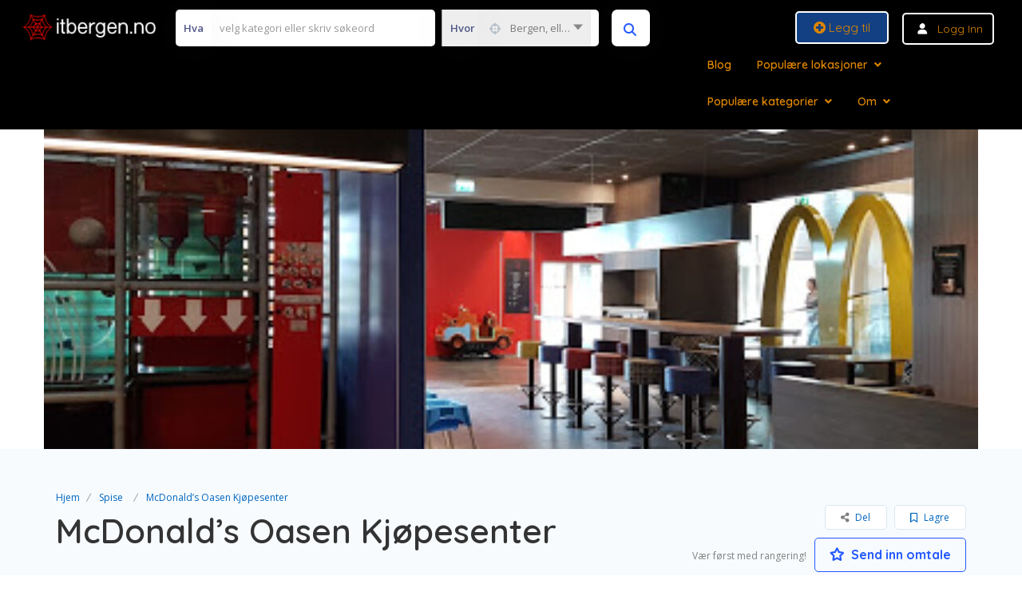

--- FILE ---
content_type: text/html; charset=UTF-8
request_url: https://itbergen.no/listing/mcdonalds-oasen-kjopesenter/
body_size: 50904
content:
<!DOCTYPE html>
<!--[if IE 7 ]>
<html class="ie7"> <![endif]-->
<!--[if IE 8 ]>
<html class="ie8"> <![endif]-->
	<html lang="nb-NO">

	<head>
		<meta charset="UTF-8">
		<!-- Mobile Meta -->
		<meta name="viewport" content="width=device-width, initial-scale=1">
		<meta http-equiv="Content-Type" content="text/html;charset=utf-8">
		<meta HTTP-EQUIV="CACHE-CONTROL" CONTENT="NO-CACHE" />
				<meta name='robots' content='index, follow, max-image-preview:large, max-snippet:-1, max-video-preview:-1' />
<!-- Google tag (gtag.js) consent mode dataLayer added by Site Kit -->
<script type="text/javascript" id="google_gtagjs-js-consent-mode-data-layer">
/* <![CDATA[ */
window.dataLayer = window.dataLayer || [];function gtag(){dataLayer.push(arguments);}
gtag('consent', 'default', {"ad_personalization":"denied","ad_storage":"denied","ad_user_data":"denied","analytics_storage":"denied","functionality_storage":"denied","security_storage":"denied","personalization_storage":"denied","region":["AT","BE","BG","CH","CY","CZ","DE","DK","EE","ES","FI","FR","GB","GR","HR","HU","IE","IS","IT","LI","LT","LU","LV","MT","NL","NO","PL","PT","RO","SE","SI","SK"],"wait_for_update":500});
window._googlesitekitConsentCategoryMap = {"statistics":["analytics_storage"],"marketing":["ad_storage","ad_user_data","ad_personalization"],"functional":["functionality_storage","security_storage"],"preferences":["personalization_storage"]};
window._googlesitekitConsents = {"ad_personalization":"denied","ad_storage":"denied","ad_user_data":"denied","analytics_storage":"denied","functionality_storage":"denied","security_storage":"denied","personalization_storage":"denied","region":["AT","BE","BG","CH","CY","CZ","DE","DK","EE","ES","FI","FR","GB","GR","HR","HU","IE","IS","IT","LI","LT","LU","LV","MT","NL","NO","PL","PT","RO","SE","SI","SK"],"wait_for_update":500};
/* ]]> */
</script>
<!-- End Google tag (gtag.js) consent mode dataLayer added by Site Kit -->

	<!-- This site is optimized with the Yoast SEO plugin v26.5 - https://yoast.com/wordpress/plugins/seo/ -->
	<title>McDonald’s Oasen Kjøpesenter - itBergen™️</title>
	<link rel="canonical" href="https://itbergen.no/listing/mcdonalds-oasen-kjopesenter/" />
	<meta property="og:locale" content="nb_NO" />
	<meta property="og:type" content="article" />
	<meta property="og:title" content="McDonald’s Oasen Kjøpesenter - itBergen™️" />
	<meta property="og:description" content="Classic, long-running fast-food chain known for its burgers, fries &amp; shakes." />
	<meta property="og:url" content="https://itbergen.no/listing/mcdonalds-oasen-kjopesenter/" />
	<meta property="og:site_name" content="itBergen™️" />
	<meta property="article:publisher" content="https://www.facebook.com/profile.php?id=100089760151349" />
	<meta property="article:modified_time" content="2024-11-01T13:44:26+00:00" />
	<meta property="og:image" content="https://itbergen.no/wp-content/uploads/2021/03/AF1QipMQUUjTS90EWwAYI5V-qBUbNg8RTtERXfO97rTrw408-h306-k-no.jpeg" />
	<meta property="og:image:width" content="408" />
	<meta property="og:image:height" content="306" />
	<meta property="og:image:type" content="image/jpeg" />
	<meta name="twitter:card" content="summary_large_image" />
	<meta name="twitter:label1" content="Ansl. lesetid" />
	<meta name="twitter:data1" content="1 minutt" />
	<script type="application/ld+json" class="yoast-schema-graph">{"@context":"https://schema.org","@graph":[{"@type":"WebPage","@id":"https://itbergen.no/listing/mcdonalds-oasen-kjopesenter/","url":"https://itbergen.no/listing/mcdonalds-oasen-kjopesenter/","name":"McDonald’s Oasen Kjøpesenter - itBergen™️","isPartOf":{"@id":"https://itbergen.no/#website"},"primaryImageOfPage":{"@id":"https://itbergen.no/listing/mcdonalds-oasen-kjopesenter/#primaryimage"},"image":{"@id":"https://itbergen.no/listing/mcdonalds-oasen-kjopesenter/#primaryimage"},"thumbnailUrl":"https://itbergen.no/wp-content/uploads/2021/03/AF1QipMQUUjTS90EWwAYI5V-qBUbNg8RTtERXfO97rTrw408-h306-k-no.jpeg","datePublished":"2021-03-19T08:20:46+00:00","dateModified":"2024-11-01T13:44:26+00:00","breadcrumb":{"@id":"https://itbergen.no/listing/mcdonalds-oasen-kjopesenter/#breadcrumb"},"inLanguage":"nb-NO","potentialAction":[{"@type":"ReadAction","target":["https://itbergen.no/listing/mcdonalds-oasen-kjopesenter/"]}]},{"@type":"ImageObject","inLanguage":"nb-NO","@id":"https://itbergen.no/listing/mcdonalds-oasen-kjopesenter/#primaryimage","url":"https://itbergen.no/wp-content/uploads/2021/03/AF1QipMQUUjTS90EWwAYI5V-qBUbNg8RTtERXfO97rTrw408-h306-k-no.jpeg","contentUrl":"https://itbergen.no/wp-content/uploads/2021/03/AF1QipMQUUjTS90EWwAYI5V-qBUbNg8RTtERXfO97rTrw408-h306-k-no.jpeg","width":408,"height":306},{"@type":"BreadcrumbList","@id":"https://itbergen.no/listing/mcdonalds-oasen-kjopesenter/#breadcrumb","itemListElement":[{"@type":"ListItem","position":1,"name":"Hjem","item":"https://itbergen.no/"},{"@type":"ListItem","position":2,"name":"Overnattings- og serveringsvirksomhet","item":"https://itbergen.no/listing-category/overnattings-og-serveringsvirksomhet/"},{"@type":"ListItem","position":3,"name":"Spise","item":"https://itbergen.no/listing-category/overnattings-og-serveringsvirksomhet/spise/"},{"@type":"ListItem","position":4,"name":"McDonald’s Oasen Kjøpesenter"}]},{"@type":"WebSite","@id":"https://itbergen.no/#website","url":"https://itbergen.no/","name":"itBergen™️","description":"Bedriftsprofil - Oppføring på internett","publisher":{"@id":"https://itbergen.no/#organization"},"potentialAction":[{"@type":"SearchAction","target":{"@type":"EntryPoint","urlTemplate":"https://itbergen.no/?s={search_term_string}"},"query-input":{"@type":"PropertyValueSpecification","valueRequired":true,"valueName":"search_term_string"}}],"inLanguage":"nb-NO"},{"@type":"Organization","@id":"https://itbergen.no/#organization","name":"itBergen","url":"https://itbergen.no/","logo":{"@type":"ImageObject","inLanguage":"nb-NO","@id":"https://itbergen.no/#/schema/logo/image/","url":"https://itbergen.no/wp-content/uploads/2025/04/itbergen_logo_1024x1024.png","contentUrl":"https://itbergen.no/wp-content/uploads/2025/04/itbergen_logo_1024x1024.png","width":1131,"height":1024,"caption":"itBergen"},"image":{"@id":"https://itbergen.no/#/schema/logo/image/"},"sameAs":["https://www.facebook.com/profile.php?id=100089760151349"]}]}</script>
	<!-- / Yoast SEO plugin. -->


<link rel='dns-prefetch' href='//maps.googleapis.com' />
<link rel='dns-prefetch' href='//html5shim.googlecode.com' />
<link rel='dns-prefetch' href='//www.googletagmanager.com' />
<link rel='dns-prefetch' href='//fonts.googleapis.com' />
<link rel='dns-prefetch' href='//use.fontawesome.com' />
<link rel='dns-prefetch' href='//pagead2.googlesyndication.com' />
<link rel='preconnect' href='https://fonts.gstatic.com' crossorigin />
<link rel="alternate" type="application/rss+xml" title="itBergen™️ &raquo; strøm" href="https://itbergen.no/feed/" />
<link rel="alternate" type="application/rss+xml" title="itBergen™️ &raquo; kommentarstrøm" href="https://itbergen.no/comments/feed/" />
<link rel="alternate" type="application/rss+xml" title="itBergen™️ &raquo; McDonald’s Oasen Kjøpesenter kommentarstrøm" href="https://itbergen.no/listing/mcdonalds-oasen-kjopesenter/feed/" />
<link rel="alternate" title="oEmbed (JSON)" type="application/json+oembed" href="https://itbergen.no/wp-json/oembed/1.0/embed?url=https%3A%2F%2Fitbergen.no%2Flisting%2Fmcdonalds-oasen-kjopesenter%2F" />
<link rel="alternate" title="oEmbed (XML)" type="text/xml+oembed" href="https://itbergen.no/wp-json/oembed/1.0/embed?url=https%3A%2F%2Fitbergen.no%2Flisting%2Fmcdonalds-oasen-kjopesenter%2F&#038;format=xml" />
<style id='wp-img-auto-sizes-contain-inline-css' type='text/css'>
img:is([sizes=auto i],[sizes^="auto," i]){contain-intrinsic-size:3000px 1500px}
/*# sourceURL=wp-img-auto-sizes-contain-inline-css */
</style>
<style id='wp-emoji-styles-inline-css' type='text/css'>

	img.wp-smiley, img.emoji {
		display: inline !important;
		border: none !important;
		box-shadow: none !important;
		height: 1em !important;
		width: 1em !important;
		margin: 0 0.07em !important;
		vertical-align: -0.1em !important;
		background: none !important;
		padding: 0 !important;
	}
/*# sourceURL=wp-emoji-styles-inline-css */
</style>
<link rel='stylesheet' id='wp-block-library-css' href='https://itbergen.no/wp-includes/css/dist/block-library/style.min.css?ver=6.9' type='text/css' media='all' />
<style id='classic-theme-styles-inline-css' type='text/css'>
/*! This file is auto-generated */
.wp-block-button__link{color:#fff;background-color:#32373c;border-radius:9999px;box-shadow:none;text-decoration:none;padding:calc(.667em + 2px) calc(1.333em + 2px);font-size:1.125em}.wp-block-file__button{background:#32373c;color:#fff;text-decoration:none}
/*# sourceURL=/wp-includes/css/classic-themes.min.css */
</style>
<style id='font-awesome-svg-styles-default-inline-css' type='text/css'>
.svg-inline--fa {
  display: inline-block;
  height: 1em;
  overflow: visible;
  vertical-align: -.125em;
}
/*# sourceURL=font-awesome-svg-styles-default-inline-css */
</style>
<link rel='stylesheet' id='font-awesome-svg-styles-css' href='https://itbergen.no/wp-content/uploads/font-awesome/v5.15.3/css/svg-with-js.css' type='text/css' media='all' />
<style id='font-awesome-svg-styles-inline-css' type='text/css'>
   .wp-block-font-awesome-icon svg::before,
   .wp-rich-text-font-awesome-icon svg::before {content: unset;}
/*# sourceURL=font-awesome-svg-styles-inline-css */
</style>
<style id='global-styles-inline-css' type='text/css'>
:root{--wp--preset--aspect-ratio--square: 1;--wp--preset--aspect-ratio--4-3: 4/3;--wp--preset--aspect-ratio--3-4: 3/4;--wp--preset--aspect-ratio--3-2: 3/2;--wp--preset--aspect-ratio--2-3: 2/3;--wp--preset--aspect-ratio--16-9: 16/9;--wp--preset--aspect-ratio--9-16: 9/16;--wp--preset--color--black: #000000;--wp--preset--color--cyan-bluish-gray: #abb8c3;--wp--preset--color--white: #ffffff;--wp--preset--color--pale-pink: #f78da7;--wp--preset--color--vivid-red: #cf2e2e;--wp--preset--color--luminous-vivid-orange: #ff6900;--wp--preset--color--luminous-vivid-amber: #fcb900;--wp--preset--color--light-green-cyan: #7bdcb5;--wp--preset--color--vivid-green-cyan: #00d084;--wp--preset--color--pale-cyan-blue: #8ed1fc;--wp--preset--color--vivid-cyan-blue: #0693e3;--wp--preset--color--vivid-purple: #9b51e0;--wp--preset--gradient--vivid-cyan-blue-to-vivid-purple: linear-gradient(135deg,rgb(6,147,227) 0%,rgb(155,81,224) 100%);--wp--preset--gradient--light-green-cyan-to-vivid-green-cyan: linear-gradient(135deg,rgb(122,220,180) 0%,rgb(0,208,130) 100%);--wp--preset--gradient--luminous-vivid-amber-to-luminous-vivid-orange: linear-gradient(135deg,rgb(252,185,0) 0%,rgb(255,105,0) 100%);--wp--preset--gradient--luminous-vivid-orange-to-vivid-red: linear-gradient(135deg,rgb(255,105,0) 0%,rgb(207,46,46) 100%);--wp--preset--gradient--very-light-gray-to-cyan-bluish-gray: linear-gradient(135deg,rgb(238,238,238) 0%,rgb(169,184,195) 100%);--wp--preset--gradient--cool-to-warm-spectrum: linear-gradient(135deg,rgb(74,234,220) 0%,rgb(151,120,209) 20%,rgb(207,42,186) 40%,rgb(238,44,130) 60%,rgb(251,105,98) 80%,rgb(254,248,76) 100%);--wp--preset--gradient--blush-light-purple: linear-gradient(135deg,rgb(255,206,236) 0%,rgb(152,150,240) 100%);--wp--preset--gradient--blush-bordeaux: linear-gradient(135deg,rgb(254,205,165) 0%,rgb(254,45,45) 50%,rgb(107,0,62) 100%);--wp--preset--gradient--luminous-dusk: linear-gradient(135deg,rgb(255,203,112) 0%,rgb(199,81,192) 50%,rgb(65,88,208) 100%);--wp--preset--gradient--pale-ocean: linear-gradient(135deg,rgb(255,245,203) 0%,rgb(182,227,212) 50%,rgb(51,167,181) 100%);--wp--preset--gradient--electric-grass: linear-gradient(135deg,rgb(202,248,128) 0%,rgb(113,206,126) 100%);--wp--preset--gradient--midnight: linear-gradient(135deg,rgb(2,3,129) 0%,rgb(40,116,252) 100%);--wp--preset--font-size--small: 13px;--wp--preset--font-size--medium: 20px;--wp--preset--font-size--large: 36px;--wp--preset--font-size--x-large: 42px;--wp--preset--spacing--20: 0.44rem;--wp--preset--spacing--30: 0.67rem;--wp--preset--spacing--40: 1rem;--wp--preset--spacing--50: 1.5rem;--wp--preset--spacing--60: 2.25rem;--wp--preset--spacing--70: 3.38rem;--wp--preset--spacing--80: 5.06rem;--wp--preset--shadow--natural: 6px 6px 9px rgba(0, 0, 0, 0.2);--wp--preset--shadow--deep: 12px 12px 50px rgba(0, 0, 0, 0.4);--wp--preset--shadow--sharp: 6px 6px 0px rgba(0, 0, 0, 0.2);--wp--preset--shadow--outlined: 6px 6px 0px -3px rgb(255, 255, 255), 6px 6px rgb(0, 0, 0);--wp--preset--shadow--crisp: 6px 6px 0px rgb(0, 0, 0);}:where(.is-layout-flex){gap: 0.5em;}:where(.is-layout-grid){gap: 0.5em;}body .is-layout-flex{display: flex;}.is-layout-flex{flex-wrap: wrap;align-items: center;}.is-layout-flex > :is(*, div){margin: 0;}body .is-layout-grid{display: grid;}.is-layout-grid > :is(*, div){margin: 0;}:where(.wp-block-columns.is-layout-flex){gap: 2em;}:where(.wp-block-columns.is-layout-grid){gap: 2em;}:where(.wp-block-post-template.is-layout-flex){gap: 1.25em;}:where(.wp-block-post-template.is-layout-grid){gap: 1.25em;}.has-black-color{color: var(--wp--preset--color--black) !important;}.has-cyan-bluish-gray-color{color: var(--wp--preset--color--cyan-bluish-gray) !important;}.has-white-color{color: var(--wp--preset--color--white) !important;}.has-pale-pink-color{color: var(--wp--preset--color--pale-pink) !important;}.has-vivid-red-color{color: var(--wp--preset--color--vivid-red) !important;}.has-luminous-vivid-orange-color{color: var(--wp--preset--color--luminous-vivid-orange) !important;}.has-luminous-vivid-amber-color{color: var(--wp--preset--color--luminous-vivid-amber) !important;}.has-light-green-cyan-color{color: var(--wp--preset--color--light-green-cyan) !important;}.has-vivid-green-cyan-color{color: var(--wp--preset--color--vivid-green-cyan) !important;}.has-pale-cyan-blue-color{color: var(--wp--preset--color--pale-cyan-blue) !important;}.has-vivid-cyan-blue-color{color: var(--wp--preset--color--vivid-cyan-blue) !important;}.has-vivid-purple-color{color: var(--wp--preset--color--vivid-purple) !important;}.has-black-background-color{background-color: var(--wp--preset--color--black) !important;}.has-cyan-bluish-gray-background-color{background-color: var(--wp--preset--color--cyan-bluish-gray) !important;}.has-white-background-color{background-color: var(--wp--preset--color--white) !important;}.has-pale-pink-background-color{background-color: var(--wp--preset--color--pale-pink) !important;}.has-vivid-red-background-color{background-color: var(--wp--preset--color--vivid-red) !important;}.has-luminous-vivid-orange-background-color{background-color: var(--wp--preset--color--luminous-vivid-orange) !important;}.has-luminous-vivid-amber-background-color{background-color: var(--wp--preset--color--luminous-vivid-amber) !important;}.has-light-green-cyan-background-color{background-color: var(--wp--preset--color--light-green-cyan) !important;}.has-vivid-green-cyan-background-color{background-color: var(--wp--preset--color--vivid-green-cyan) !important;}.has-pale-cyan-blue-background-color{background-color: var(--wp--preset--color--pale-cyan-blue) !important;}.has-vivid-cyan-blue-background-color{background-color: var(--wp--preset--color--vivid-cyan-blue) !important;}.has-vivid-purple-background-color{background-color: var(--wp--preset--color--vivid-purple) !important;}.has-black-border-color{border-color: var(--wp--preset--color--black) !important;}.has-cyan-bluish-gray-border-color{border-color: var(--wp--preset--color--cyan-bluish-gray) !important;}.has-white-border-color{border-color: var(--wp--preset--color--white) !important;}.has-pale-pink-border-color{border-color: var(--wp--preset--color--pale-pink) !important;}.has-vivid-red-border-color{border-color: var(--wp--preset--color--vivid-red) !important;}.has-luminous-vivid-orange-border-color{border-color: var(--wp--preset--color--luminous-vivid-orange) !important;}.has-luminous-vivid-amber-border-color{border-color: var(--wp--preset--color--luminous-vivid-amber) !important;}.has-light-green-cyan-border-color{border-color: var(--wp--preset--color--light-green-cyan) !important;}.has-vivid-green-cyan-border-color{border-color: var(--wp--preset--color--vivid-green-cyan) !important;}.has-pale-cyan-blue-border-color{border-color: var(--wp--preset--color--pale-cyan-blue) !important;}.has-vivid-cyan-blue-border-color{border-color: var(--wp--preset--color--vivid-cyan-blue) !important;}.has-vivid-purple-border-color{border-color: var(--wp--preset--color--vivid-purple) !important;}.has-vivid-cyan-blue-to-vivid-purple-gradient-background{background: var(--wp--preset--gradient--vivid-cyan-blue-to-vivid-purple) !important;}.has-light-green-cyan-to-vivid-green-cyan-gradient-background{background: var(--wp--preset--gradient--light-green-cyan-to-vivid-green-cyan) !important;}.has-luminous-vivid-amber-to-luminous-vivid-orange-gradient-background{background: var(--wp--preset--gradient--luminous-vivid-amber-to-luminous-vivid-orange) !important;}.has-luminous-vivid-orange-to-vivid-red-gradient-background{background: var(--wp--preset--gradient--luminous-vivid-orange-to-vivid-red) !important;}.has-very-light-gray-to-cyan-bluish-gray-gradient-background{background: var(--wp--preset--gradient--very-light-gray-to-cyan-bluish-gray) !important;}.has-cool-to-warm-spectrum-gradient-background{background: var(--wp--preset--gradient--cool-to-warm-spectrum) !important;}.has-blush-light-purple-gradient-background{background: var(--wp--preset--gradient--blush-light-purple) !important;}.has-blush-bordeaux-gradient-background{background: var(--wp--preset--gradient--blush-bordeaux) !important;}.has-luminous-dusk-gradient-background{background: var(--wp--preset--gradient--luminous-dusk) !important;}.has-pale-ocean-gradient-background{background: var(--wp--preset--gradient--pale-ocean) !important;}.has-electric-grass-gradient-background{background: var(--wp--preset--gradient--electric-grass) !important;}.has-midnight-gradient-background{background: var(--wp--preset--gradient--midnight) !important;}.has-small-font-size{font-size: var(--wp--preset--font-size--small) !important;}.has-medium-font-size{font-size: var(--wp--preset--font-size--medium) !important;}.has-large-font-size{font-size: var(--wp--preset--font-size--large) !important;}.has-x-large-font-size{font-size: var(--wp--preset--font-size--x-large) !important;}
:where(.wp-block-post-template.is-layout-flex){gap: 1.25em;}:where(.wp-block-post-template.is-layout-grid){gap: 1.25em;}
:where(.wp-block-term-template.is-layout-flex){gap: 1.25em;}:where(.wp-block-term-template.is-layout-grid){gap: 1.25em;}
:where(.wp-block-columns.is-layout-flex){gap: 2em;}:where(.wp-block-columns.is-layout-grid){gap: 2em;}
:root :where(.wp-block-pullquote){font-size: 1.5em;line-height: 1.6;}
/*# sourceURL=global-styles-inline-css */
</style>
<link rel='stylesheet' id='bookingStyle-css' href='https://itbergen.no/wp-content/plugins/listingpro-bookings/assets/css/listingpro-bookings.css?ver=6.9' type='text/css' media='all' />
<link rel='stylesheet' id='bootstrap-datetimepicker-css-css' href='https://itbergen.no/wp-content/plugins//listingpro-lead-form/assets/css/bootstrap-datetimepicker.min.css?ver=6.9' type='text/css' media='all' />
<link rel='stylesheet' id='listingpr-parent-style-css' href='https://itbergen.no/wp-content/themes/listingpro/style.css?ver=6.9' type='text/css' media='all' />
<link rel='stylesheet' id='bootstrap-css' href='https://itbergen.no/wp-content/themes/listingpro/assets/lib/bootstrap/css/bootstrap.min.css?ver=6.9' type='text/css' media='all' />
<link rel='stylesheet' id='Magnific-Popup-css' href='https://itbergen.no/wp-content/themes/listingpro/assets/lib/Magnific-Popup-master/magnific-popup.css?ver=6.9' type='text/css' media='all' />
<link rel='stylesheet' id='popup-component-css' href='https://itbergen.no/wp-content/themes/listingpro/assets/lib/popup/css/component.css?ver=6.9' type='text/css' media='all' />
<link rel='stylesheet' id='Font-awesome-css' href='https://itbergen.no/wp-content/themes/listingpro/assets/lib/font-awesome/css/font-awesome.min.css?ver=6.9' type='text/css' media='all' />
<link rel='stylesheet' id='Mmenu-css' href='https://itbergen.no/wp-content/themes/listingpro/assets/lib/jquerym.menu/css/jquery.mmenu.all.css?ver=6.9' type='text/css' media='all' />
<link rel='stylesheet' id='MapBox-css' href='https://itbergen.no/wp-content/themes/listingpro/assets/css/mapbox.css?ver=6.9' type='text/css' media='all' />
<link rel='stylesheet' id='Chosen-css' href='https://itbergen.no/wp-content/themes/listingpro/assets/lib/chosen/chosen.css?ver=6.9' type='text/css' media='all' />
<link rel='stylesheet' id='Slick-css-css' href='https://itbergen.no/wp-content/themes/listingpro/assets/lib/slick/slick.css?ver=6.9' type='text/css' media='all' />
<link rel='stylesheet' id='Slick-theme-css' href='https://itbergen.no/wp-content/themes/listingpro/assets/lib/slick/slick-theme.css?ver=6.9' type='text/css' media='all' />
<link rel='stylesheet' id='css-prettyphoto-css' href='https://itbergen.no/wp-content/themes/listingpro/assets/css/prettyphoto.css?ver=6.9' type='text/css' media='all' />
<link rel='stylesheet' id='jquery-ui-css' href='https://itbergen.no/wp-content/themes/listingpro/assets/css/jquery-ui.css?ver=6.9' type='text/css' media='all' />
<link rel='stylesheet' id='icon8-css' href='https://itbergen.no/wp-content/themes/listingpro/assets/lib/icon8/styles.min.css?ver=6.9' type='text/css' media='all' />
<link rel='stylesheet' id='Color-css' href='https://itbergen.no/wp-content/themes/listingpro/assets/css/colors.css?ver=6.9' type='text/css' media='all' />
<link rel='stylesheet' id='custom-font-css' href='https://itbergen.no/wp-content/themes/listingpro/assets/css/font.css?ver=6.9' type='text/css' media='all' />
<link rel='stylesheet' id='fontawesome-all-css' href='https://itbergen.no/wp-content/themes/listingpro/assets/lib/fontawesome/css/all.css?ver=6.9' type='text/css' media='all' />
<link rel='stylesheet' id='Main-css' href='https://itbergen.no/wp-content/themes/listingpro/assets/css/main.css?ver=6.9' type='text/css' media='all' />
<link rel='stylesheet' id='Responsive-css' href='https://itbergen.no/wp-content/themes/listingpro/assets/css/responsive.css?ver=6.9' type='text/css' media='all' />
<link rel='stylesheet' id='select2-css' href='https://itbergen.no/wp-content/themes/listingpro/assets/css/select2.css?ver=6.9' type='text/css' media='all' />
<link rel='stylesheet' id='dynamiclocation-css' href='https://itbergen.no/wp-content/themes/listingpro/assets/css/city-autocomplete.css?ver=6.9' type='text/css' media='all' />
<link rel='stylesheet' id='lp-body-overlay-css' href='https://itbergen.no/wp-content/themes/listingpro/assets/css/common.loading.css?ver=6.9' type='text/css' media='all' />
<link rel='stylesheet' id='bootstrapslider-css' href='https://itbergen.no/wp-content/themes/listingpro/assets/lib/bootstrap/css/bootstrap-slider.css?ver=6.9' type='text/css' media='all' />
<link rel='stylesheet' id='mourisjs-css' href='https://itbergen.no/wp-content/themes/listingpro/assets/css/morris.css?ver=6.9' type='text/css' media='all' />
<link rel='stylesheet' id='listingpro-css' href='https://itbergen.no/wp-content/themes/listingpro-child/style.css?ver=6.9' type='text/css' media='all' />
<link rel='stylesheet' id='font-rock-salt-css' href='https://fonts.googleapis.com/css?family=Rock+Salt&#038;ver=6.9' type='text/css' media='all' />
<link rel='stylesheet' id='font-quicksand-css' href='https://fonts.googleapis.com/css?family=Quicksand&#038;ver=6.9' type='text/css' media='all' />
<link rel='stylesheet' id='version2-countdown-css' href='https://itbergen.no/wp-content/themes/listingpro/assets/lib/countdown/flipclock.css?ver=6.9' type='text/css' media='all' />
<link rel='stylesheet' id='version2-styles-css' href='https://itbergen.no/wp-content/themes/listingpro/assets/css/main-new.css?ver=6.9' type='text/css' media='all' />
<link rel='stylesheet' id='version2-colors-css' href='https://itbergen.no/wp-content/themes/listingpro/assets/css/colors-new.css?ver=6.9' type='text/css' media='all' />
<link rel='stylesheet' id='font-awesome-official-css' href='https://use.fontawesome.com/releases/v5.15.3/css/all.css' type='text/css' media='all' integrity="sha384-SZXxX4whJ79/gErwcOYf+zWLeJdY/qpuqC4cAa9rOGUstPomtqpuNWT9wdPEn2fk" crossorigin="anonymous" />
<link rel='stylesheet' id='LP_dynamic_php_css-css' href='https://itbergen.no/wp-content/themes/listingpro/assets/css/dynamic-css.css?ver=6.9' type='text/css' media='all' />
<link rel="preload" as="style" href="https://fonts.googleapis.com/css?family=Quicksand:300,400,500,600,700%7COpen%20Sans:300,400,500,600,700,800,300italic,400italic,500italic,600italic,700italic,800italic&#038;subset=latin&#038;display=swap&#038;ver=1763983362" /><link rel="stylesheet" href="https://fonts.googleapis.com/css?family=Quicksand:300,400,500,600,700%7COpen%20Sans:300,400,500,600,700,800,300italic,400italic,500italic,600italic,700italic,800italic&#038;subset=latin&#038;display=swap&#038;ver=1763983362" media="print" onload="this.media='all'"><noscript><link rel="stylesheet" href="https://fonts.googleapis.com/css?family=Quicksand:300,400,500,600,700%7COpen%20Sans:300,400,500,600,700,800,300italic,400italic,500italic,600italic,700italic,800italic&#038;subset=latin&#038;display=swap&#038;ver=1763983362" /></noscript><link rel='stylesheet' id='font-awesome-official-v4shim-css' href='https://use.fontawesome.com/releases/v5.15.3/css/v4-shims.css' type='text/css' media='all' integrity="sha384-C2B+KlPW+WkR0Ld9loR1x3cXp7asA0iGVodhCoJ4hwrWm/d9qKS59BGisq+2Y0/D" crossorigin="anonymous" />
<style id='font-awesome-official-v4shim-inline-css' type='text/css'>
@font-face {
font-family: "FontAwesome";
font-display: block;
src: url("https://use.fontawesome.com/releases/v5.15.3/webfonts/fa-brands-400.eot"),
		url("https://use.fontawesome.com/releases/v5.15.3/webfonts/fa-brands-400.eot?#iefix") format("embedded-opentype"),
		url("https://use.fontawesome.com/releases/v5.15.3/webfonts/fa-brands-400.woff2") format("woff2"),
		url("https://use.fontawesome.com/releases/v5.15.3/webfonts/fa-brands-400.woff") format("woff"),
		url("https://use.fontawesome.com/releases/v5.15.3/webfonts/fa-brands-400.ttf") format("truetype"),
		url("https://use.fontawesome.com/releases/v5.15.3/webfonts/fa-brands-400.svg#fontawesome") format("svg");
}

@font-face {
font-family: "FontAwesome";
font-display: block;
src: url("https://use.fontawesome.com/releases/v5.15.3/webfonts/fa-solid-900.eot"),
		url("https://use.fontawesome.com/releases/v5.15.3/webfonts/fa-solid-900.eot?#iefix") format("embedded-opentype"),
		url("https://use.fontawesome.com/releases/v5.15.3/webfonts/fa-solid-900.woff2") format("woff2"),
		url("https://use.fontawesome.com/releases/v5.15.3/webfonts/fa-solid-900.woff") format("woff"),
		url("https://use.fontawesome.com/releases/v5.15.3/webfonts/fa-solid-900.ttf") format("truetype"),
		url("https://use.fontawesome.com/releases/v5.15.3/webfonts/fa-solid-900.svg#fontawesome") format("svg");
}

@font-face {
font-family: "FontAwesome";
font-display: block;
src: url("https://use.fontawesome.com/releases/v5.15.3/webfonts/fa-regular-400.eot"),
		url("https://use.fontawesome.com/releases/v5.15.3/webfonts/fa-regular-400.eot?#iefix") format("embedded-opentype"),
		url("https://use.fontawesome.com/releases/v5.15.3/webfonts/fa-regular-400.woff2") format("woff2"),
		url("https://use.fontawesome.com/releases/v5.15.3/webfonts/fa-regular-400.woff") format("woff"),
		url("https://use.fontawesome.com/releases/v5.15.3/webfonts/fa-regular-400.ttf") format("truetype"),
		url("https://use.fontawesome.com/releases/v5.15.3/webfonts/fa-regular-400.svg#fontawesome") format("svg");
unicode-range: U+F004-F005,U+F007,U+F017,U+F022,U+F024,U+F02E,U+F03E,U+F044,U+F057-F059,U+F06E,U+F070,U+F075,U+F07B-F07C,U+F080,U+F086,U+F089,U+F094,U+F09D,U+F0A0,U+F0A4-F0A7,U+F0C5,U+F0C7-F0C8,U+F0E0,U+F0EB,U+F0F3,U+F0F8,U+F0FE,U+F111,U+F118-F11A,U+F11C,U+F133,U+F144,U+F146,U+F14A,U+F14D-F14E,U+F150-F152,U+F15B-F15C,U+F164-F165,U+F185-F186,U+F191-F192,U+F1AD,U+F1C1-F1C9,U+F1CD,U+F1D8,U+F1E3,U+F1EA,U+F1F6,U+F1F9,U+F20A,U+F247-F249,U+F24D,U+F254-F25B,U+F25D,U+F267,U+F271-F274,U+F279,U+F28B,U+F28D,U+F2B5-F2B6,U+F2B9,U+F2BB,U+F2BD,U+F2C1-F2C2,U+F2D0,U+F2D2,U+F2DC,U+F2ED,U+F328,U+F358-F35B,U+F3A5,U+F3D1,U+F410,U+F4AD;
}
/*# sourceURL=font-awesome-official-v4shim-inline-css */
</style>
<script type="text/javascript">
            window._nslDOMReady = (function () {
                const executedCallbacks = new Set();
            
                return function (callback) {
                    /**
                    * Third parties might dispatch DOMContentLoaded events, so we need to ensure that we only run our callback once!
                    */
                    if (executedCallbacks.has(callback)) return;
            
                    const wrappedCallback = function () {
                        if (executedCallbacks.has(callback)) return;
                        executedCallbacks.add(callback);
                        callback();
                    };
            
                    if (document.readyState === "complete" || document.readyState === "interactive") {
                        wrappedCallback();
                    } else {
                        document.addEventListener("DOMContentLoaded", wrappedCallback);
                    }
                };
            })();
        </script><script type="text/javascript" src="https://itbergen.no/wp-includes/js/jquery/jquery.min.js?ver=3.7.1" id="jquery-core-js"></script>
<script type="text/javascript" src="https://itbergen.no/wp-includes/js/jquery/jquery-migrate.min.js?ver=3.4.1" id="jquery-migrate-js"></script>
<script type="text/javascript" id="ajax-login-script-js-extra">
/* <![CDATA[ */
var ajax_login_object = {"ajaxurl":"https://itbergen.no/wp-admin/admin-ajax.php","redirecturl":"https://itbergen.no/listing/mcdonalds-oasen-kjopesenter/","loadingmessage":"\u003Cspan class=\"alert alert-info\"\u003EVennligst vent...\u003Ci class=\"fa fa-spinner fa-spin\"\u003E\u003C/i\u003E\u003C/span\u003E"};
//# sourceURL=ajax-login-script-js-extra
/* ]]> */
</script>
<script type="text/javascript" src="https://itbergen.no/wp-content/themes/listingpro/assets/js/login.js?ver=6.9" id="ajax-login-script-js"></script>
<script type="text/javascript" id="search-ajax-script-js-extra">
/* <![CDATA[ */
var ajax_search_term_object = {"ajaxurl":"https://itbergen.no/wp-admin/admin-ajax.php","noresult":"Nyeste ","listing":" S\u00f8ket","resultfor":"Viser s\u00f8k etter"};
//# sourceURL=search-ajax-script-js-extra
/* ]]> */
</script>
<script type="text/javascript" src="https://itbergen.no/wp-content/themes/listingpro/assets/js/search-ajax.js?ver=6.9" id="search-ajax-script-js"></script>
<script type="text/javascript" id="ajax-single-ajax-js-extra">
/* <![CDATA[ */
var single_ajax_object = {"ajaxurl":"https://itbergen.no/wp-admin/admin-ajax.php"};
//# sourceURL=ajax-single-ajax-js-extra
/* ]]> */
</script>
<script type="text/javascript" src="https://itbergen.no/wp-content/themes/listingpro/assets/js/single-ajax.js?ver=6.9" id="ajax-single-ajax-js"></script>
<script type="text/javascript" id="listingpro_home_map-js-extra">
/* <![CDATA[ */
var listingpro_home_map_object = {"ajaxurl":"https://itbergen.no/wp-admin/admin-ajax.php"};
//# sourceURL=listingpro_home_map-js-extra
/* ]]> */
</script>
<script type="text/javascript" src="https://itbergen.no/wp-content/themes/listingpro/assets/js/home-map.js?ver=6.9" id="listingpro_home_map-js"></script>
<script type="text/javascript" id="ajax-needlogin-ajax-js-extra">
/* <![CDATA[ */
var needlogin_object = {"ajaxurl":"https://itbergen.no/wp-admin/admin-ajax.php"};
//# sourceURL=ajax-needlogin-ajax-js-extra
/* ]]> */
</script>
<script type="text/javascript" src="https://itbergen.no/wp-content/themes/listingpro/assets/js/needlogin-ajax.js?ver=6.9" id="ajax-needlogin-ajax-js"></script>
<script type="text/javascript" src="https://itbergen.no/wp-content/themes/listingpro/assets/js/checkout.js?ver=6.9" id="stripejs-js"></script>
<script type="text/javascript" id="bookingjs-js-extra">
/* <![CDATA[ */
var lp_booking_vars = {"associated_listing":"Associated Listing:"};
//# sourceURL=bookingjs-js-extra
/* ]]> */
</script>
<script type="text/javascript" src="https://itbergen.no/wp-content/plugins/listingpro-bookings/assets/js/listingpro-bookings.js?ver=6.9" id="bookingjs-js"></script>
<script type="text/javascript" src="https://itbergen.no/wp-content/plugins/listingpro-plugin/assets/js/main.js?ver=6.9" id="main-js"></script>
<script type="text/javascript" id="review-submit-ajax-js-extra">
/* <![CDATA[ */
var ajax_review_object = {"ajaxurl":"https://itbergen.no/wp-admin/admin-ajax.php"};
//# sourceURL=review-submit-ajax-js-extra
/* ]]> */
</script>
<script type="text/javascript" src="https://itbergen.no/wp-content/themes/listingpro/assets/js/review-submit.js?ver=6.9" id="review-submit-ajax-js"></script>
<script type="text/javascript" src="https://maps.googleapis.com/maps/api/js?key=AIzaSyBEmHfSCDduijxIbTj58zpuxJmwhonSe98&amp;libraries=places&amp;ver=6.9" id="mapsjs-js"></script>
<script type="text/javascript" src="https://itbergen.no/wp-content/themes/listingpro/assets/js/raphael-min.js?ver=6.9" id="raphelmin-js"></script>
<script type="text/javascript" src="https://itbergen.no/wp-content/themes/listingpro/assets/js/morris.js?ver=6.9" id="morisjs-js"></script>
<script type="text/javascript" id="ajax-term-script-js-extra">
/* <![CDATA[ */
var ajax_term_object = {"ajaxurl":"https://itbergen.no/wp-admin/admin-ajax.php"};
//# sourceURL=ajax-term-script-js-extra
/* ]]> */
</script>
<script type="text/javascript" src="https://itbergen.no/wp-content/plugins/listingpro-plugin/assets/js/child-term.js?ver=6.9" id="ajax-term-script-js"></script>

<!-- Google tag (gtag.js) snippet added by Site Kit -->
<!-- Google Analytics snippet added by Site Kit -->
<script type="text/javascript" src="https://www.googletagmanager.com/gtag/js?id=GT-WBKXQ22" id="google_gtagjs-js" async></script>
<script type="text/javascript" id="google_gtagjs-js-after">
/* <![CDATA[ */
window.dataLayer = window.dataLayer || [];function gtag(){dataLayer.push(arguments);}
gtag("set","linker",{"domains":["itbergen.no"]});
gtag("js", new Date());
gtag("set", "developer_id.dZTNiMT", true);
gtag("config", "GT-WBKXQ22", {"googlesitekit_post_type":"listing"});
//# sourceURL=google_gtagjs-js-after
/* ]]> */
</script>
<link rel="https://api.w.org/" href="https://itbergen.no/wp-json/" /><link rel="alternate" title="JSON" type="application/json" href="https://itbergen.no/wp-json/wp/v2/listing/1085" /><link rel="EditURI" type="application/rsd+xml" title="RSD" href="https://itbergen.no/xmlrpc.php?rsd" />
<meta name="generator" content="WordPress 6.9" />
<link rel='shortlink' href='https://itbergen.no/?p=1085' />
<meta name="generator" content="Redux 4.5.10" /><meta name="generator" content="Site Kit by Google 1.170.0" />			<script type="application/ld+json">
					{
					  "@context": "http://schema.org",
					  "@type": "Organization",
					  "url": "https://itbergen.no",
					  "name": "itBergen",
					  "logo": "https://itbergen.no/wp-content/uploads/2020/01/itbergen_logo_trans.png",
					  "contactPoint": {
						"@type": "ContactPoint",
						"telephone": "",
						"contactType": "Customer service"
					  }
					}
			</script>
							<script type="application/ld+json">
				{
                    "@context": "http://schema.org/",
                    "@type": "LocalBusiness",
                                            "address": {
                            "@type": "PostalAddress",
                        "streetAddress": "Oasen Kjøpesenter, Folke Bernadottes vei 52, 5147 Fyllingsdalen",
                        "addressLocality": "Bergen",
                        "addressRegion": "ON"
                    },
                                                                "image": "https://itbergen.no/wp-content/uploads/2021/03/AF1QipMQUUjTS90EWwAYI5V-qBUbNg8RTtERXfO97rTrw408-h306-k-no.jpeg",
                        
                                            "name": "McDonald’s Oasen Kjøpesenter",
                        
                                                                "priceRange": " - ",
                                                                    "telephone": "55 55 86 70",
                                                                    "openingHoursSpecification": [
                                                            {
                                    "@type": "OpeningHoursSpecification",
                                    "dayOfWeek": "Mandag",
                                    "opens": "10:00",
                                    "closes": "21:00"
                                }
                                ,                                {
                                    "@type": "OpeningHoursSpecification",
                                    "dayOfWeek": "Tirsdag",
                                    "opens": "10:00",
                                    "closes": "21:00"
                                }
                                ,                                {
                                    "@type": "OpeningHoursSpecification",
                                    "dayOfWeek": "Onsdag",
                                    "opens": "10:00",
                                    "closes": "21:00"
                                }
                                ,                                {
                                    "@type": "OpeningHoursSpecification",
                                    "dayOfWeek": "Torsdag",
                                    "opens": "10:00",
                                    "closes": "21:00"
                                }
                                ,                                {
                                    "@type": "OpeningHoursSpecification",
                                    "dayOfWeek": "Fredag",
                                    "opens": "10:00",
                                    "closes": "21:00"
                                }
                                ,                                {
                                    "@type": "OpeningHoursSpecification",
                                    "dayOfWeek": "Lørdag",
                                    "opens": "10:00",
                                    "closes": "19:00"
                                }
                                ,                                {
                                    "@type": "OpeningHoursSpecification",
                                    "dayOfWeek": "Søndag",
                                    "opens": "11:00",
                                    "closes": "21:00"
                                }
                                                        ]
                        
				}

				</script>
			
					<script async src="https://www.googletagmanager.com/gtag/js?id=G-6LP97EXJDH"></script>
					<script>
						window.dataLayer = window.dataLayer || [];

						function gtag() {
							dataLayer.push(arguments);
						}
						gtag('js', new Date());

						gtag('config', 'G-6LP97EXJDH');
					</script>
		
<!-- Google AdSense meta tags added by Site Kit -->
<meta name="google-adsense-platform-account" content="ca-host-pub-2644536267352236">
<meta name="google-adsense-platform-domain" content="sitekit.withgoogle.com">
<!-- End Google AdSense meta tags added by Site Kit -->
<meta name="generator" content="Elementor 3.33.3; features: additional_custom_breakpoints; settings: css_print_method-external, google_font-enabled, font_display-auto">
			<style>
				.e-con.e-parent:nth-of-type(n+4):not(.e-lazyloaded):not(.e-no-lazyload),
				.e-con.e-parent:nth-of-type(n+4):not(.e-lazyloaded):not(.e-no-lazyload) * {
					background-image: none !important;
				}
				@media screen and (max-height: 1024px) {
					.e-con.e-parent:nth-of-type(n+3):not(.e-lazyloaded):not(.e-no-lazyload),
					.e-con.e-parent:nth-of-type(n+3):not(.e-lazyloaded):not(.e-no-lazyload) * {
						background-image: none !important;
					}
				}
				@media screen and (max-height: 640px) {
					.e-con.e-parent:nth-of-type(n+2):not(.e-lazyloaded):not(.e-no-lazyload),
					.e-con.e-parent:nth-of-type(n+2):not(.e-lazyloaded):not(.e-no-lazyload) * {
						background-image: none !important;
					}
				}
			</style>
			
<!-- Google AdSense snippet added by Site Kit -->
<script type="text/javascript" async="async" src="https://pagead2.googlesyndication.com/pagead/js/adsbygoogle.js?client=ca-pub-9942471753796815&amp;host=ca-host-pub-2644536267352236" crossorigin="anonymous"></script>

<!-- End Google AdSense snippet added by Site Kit -->
<link rel="icon" href="https://itbergen.no/wp-content/uploads/2020/01/cropped-favicon_trans.png-300x300-1-32x32.png" sizes="32x32" />
<link rel="icon" href="https://itbergen.no/wp-content/uploads/2020/01/cropped-favicon_trans.png-300x300-1-192x192.png" sizes="192x192" />
<link rel="apple-touch-icon" href="https://itbergen.no/wp-content/uploads/2020/01/cropped-favicon_trans.png-300x300-1-180x180.png" />
<meta name="msapplication-TileImage" content="https://itbergen.no/wp-content/uploads/2020/01/cropped-favicon_trans.png-300x300-1-270x270.png" />
<style type="text/css">div.nsl-container[data-align="left"] {
    text-align: left;
}

div.nsl-container[data-align="center"] {
    text-align: center;
}

div.nsl-container[data-align="right"] {
    text-align: right;
}


div.nsl-container div.nsl-container-buttons a[data-plugin="nsl"] {
    text-decoration: none;
    box-shadow: none;
    border: 0;
}

div.nsl-container .nsl-container-buttons {
    display: flex;
    padding: 5px 0;
}

div.nsl-container.nsl-container-block .nsl-container-buttons {
    display: inline-grid;
    grid-template-columns: minmax(145px, auto);
}

div.nsl-container-block-fullwidth .nsl-container-buttons {
    flex-flow: column;
    align-items: center;
}

div.nsl-container-block-fullwidth .nsl-container-buttons a,
div.nsl-container-block .nsl-container-buttons a {
    flex: 1 1 auto;
    display: block;
    margin: 5px 0;
    width: 100%;
}

div.nsl-container-inline {
    margin: -5px;
    text-align: left;
}

div.nsl-container-inline .nsl-container-buttons {
    justify-content: center;
    flex-wrap: wrap;
}

div.nsl-container-inline .nsl-container-buttons a {
    margin: 5px;
    display: inline-block;
}

div.nsl-container-grid .nsl-container-buttons {
    flex-flow: row;
    align-items: center;
    flex-wrap: wrap;
}

div.nsl-container-grid .nsl-container-buttons a {
    flex: 1 1 auto;
    display: block;
    margin: 5px;
    max-width: 280px;
    width: 100%;
}

@media only screen and (min-width: 650px) {
    div.nsl-container-grid .nsl-container-buttons a {
        width: auto;
    }
}

div.nsl-container .nsl-button {
    cursor: pointer;
    vertical-align: top;
    border-radius: 4px;
}

div.nsl-container .nsl-button-default {
    color: #fff;
    display: flex;
}

div.nsl-container .nsl-button-icon {
    display: inline-block;
}

div.nsl-container .nsl-button-svg-container {
    flex: 0 0 auto;
    padding: 8px;
    display: flex;
    align-items: center;
}

div.nsl-container svg {
    height: 24px;
    width: 24px;
    vertical-align: top;
}

div.nsl-container .nsl-button-default div.nsl-button-label-container {
    margin: 0 24px 0 12px;
    padding: 10px 0;
    font-family: Helvetica, Arial, sans-serif;
    font-size: 16px;
    line-height: 20px;
    letter-spacing: .25px;
    overflow: hidden;
    text-align: center;
    text-overflow: clip;
    white-space: nowrap;
    flex: 1 1 auto;
    -webkit-font-smoothing: antialiased;
    -moz-osx-font-smoothing: grayscale;
    text-transform: none;
    display: inline-block;
}

div.nsl-container .nsl-button-google[data-skin="light"] {
    box-shadow: inset 0 0 0 1px #747775;
    color: #1f1f1f;
}

div.nsl-container .nsl-button-google[data-skin="dark"] {
    box-shadow: inset 0 0 0 1px #8E918F;
    color: #E3E3E3;
}

div.nsl-container .nsl-button-google[data-skin="neutral"] {
    color: #1F1F1F;
}

div.nsl-container .nsl-button-google div.nsl-button-label-container {
    font-family: "Roboto Medium", Roboto, Helvetica, Arial, sans-serif;
}

div.nsl-container .nsl-button-apple .nsl-button-svg-container {
    padding: 0 6px;
}

div.nsl-container .nsl-button-apple .nsl-button-svg-container svg {
    height: 40px;
    width: auto;
}

div.nsl-container .nsl-button-apple[data-skin="light"] {
    color: #000;
    box-shadow: 0 0 0 1px #000;
}

div.nsl-container .nsl-button-facebook[data-skin="white"] {
    color: #000;
    box-shadow: inset 0 0 0 1px #000;
}

div.nsl-container .nsl-button-facebook[data-skin="light"] {
    color: #1877F2;
    box-shadow: inset 0 0 0 1px #1877F2;
}

div.nsl-container .nsl-button-spotify[data-skin="white"] {
    color: #191414;
    box-shadow: inset 0 0 0 1px #191414;
}

div.nsl-container .nsl-button-apple div.nsl-button-label-container {
    font-size: 17px;
    font-family: -apple-system, BlinkMacSystemFont, "Segoe UI", Roboto, Helvetica, Arial, sans-serif, "Apple Color Emoji", "Segoe UI Emoji", "Segoe UI Symbol";
}

div.nsl-container .nsl-button-slack div.nsl-button-label-container {
    font-size: 17px;
    font-family: -apple-system, BlinkMacSystemFont, "Segoe UI", Roboto, Helvetica, Arial, sans-serif, "Apple Color Emoji", "Segoe UI Emoji", "Segoe UI Symbol";
}

div.nsl-container .nsl-button-slack[data-skin="light"] {
    color: #000000;
    box-shadow: inset 0 0 0 1px #DDDDDD;
}

div.nsl-container .nsl-button-tiktok[data-skin="light"] {
    color: #161823;
    box-shadow: 0 0 0 1px rgba(22, 24, 35, 0.12);
}


div.nsl-container .nsl-button-kakao {
    color: rgba(0, 0, 0, 0.85);
}

.nsl-clear {
    clear: both;
}

.nsl-container {
    clear: both;
}

.nsl-disabled-provider .nsl-button {
    filter: grayscale(1);
    opacity: 0.8;
}

/*Button align start*/

div.nsl-container-inline[data-align="left"] .nsl-container-buttons {
    justify-content: flex-start;
}

div.nsl-container-inline[data-align="center"] .nsl-container-buttons {
    justify-content: center;
}

div.nsl-container-inline[data-align="right"] .nsl-container-buttons {
    justify-content: flex-end;
}


div.nsl-container-grid[data-align="left"] .nsl-container-buttons {
    justify-content: flex-start;
}

div.nsl-container-grid[data-align="center"] .nsl-container-buttons {
    justify-content: center;
}

div.nsl-container-grid[data-align="right"] .nsl-container-buttons {
    justify-content: flex-end;
}

div.nsl-container-grid[data-align="space-around"] .nsl-container-buttons {
    justify-content: space-around;
}

div.nsl-container-grid[data-align="space-between"] .nsl-container-buttons {
    justify-content: space-between;
}

/* Button align end*/

/* Redirect */

#nsl-redirect-overlay {
    display: flex;
    flex-direction: column;
    justify-content: center;
    align-items: center;
    position: fixed;
    z-index: 1000000;
    left: 0;
    top: 0;
    width: 100%;
    height: 100%;
    backdrop-filter: blur(1px);
    background-color: RGBA(0, 0, 0, .32);;
}

#nsl-redirect-overlay-container {
    display: flex;
    flex-direction: column;
    justify-content: center;
    align-items: center;
    background-color: white;
    padding: 30px;
    border-radius: 10px;
}

#nsl-redirect-overlay-spinner {
    content: '';
    display: block;
    margin: 20px;
    border: 9px solid RGBA(0, 0, 0, .6);
    border-top: 9px solid #fff;
    border-radius: 50%;
    box-shadow: inset 0 0 0 1px RGBA(0, 0, 0, .6), 0 0 0 1px RGBA(0, 0, 0, .6);
    width: 40px;
    height: 40px;
    animation: nsl-loader-spin 2s linear infinite;
}

@keyframes nsl-loader-spin {
    0% {
        transform: rotate(0deg)
    }
    to {
        transform: rotate(360deg)
    }
}

#nsl-redirect-overlay-title {
    font-family: -apple-system, BlinkMacSystemFont, "Segoe UI", Roboto, Oxygen-Sans, Ubuntu, Cantarell, "Helvetica Neue", sans-serif;
    font-size: 18px;
    font-weight: bold;
    color: #3C434A;
}

#nsl-redirect-overlay-text {
    font-family: -apple-system, BlinkMacSystemFont, "Segoe UI", Roboto, Oxygen-Sans, Ubuntu, Cantarell, "Helvetica Neue", sans-serif;
    text-align: center;
    font-size: 14px;
    color: #3C434A;
}

/* Redirect END*/</style><style type="text/css">/* Notice fallback */
#nsl-notices-fallback {
    position: fixed;
    right: 10px;
    top: 10px;
    z-index: 10000;
}

.admin-bar #nsl-notices-fallback {
    top: 42px;
}

#nsl-notices-fallback > div {
    position: relative;
    background: #fff;
    border-left: 4px solid #fff;
    box-shadow: 0 1px 1px 0 rgba(0, 0, 0, .1);
    margin: 5px 15px 2px;
    padding: 1px 20px;
}

#nsl-notices-fallback > div.error {
    display: block;
    border-left-color: #dc3232;
}

#nsl-notices-fallback > div.updated {
    display: block;
    border-left-color: #46b450;
}

#nsl-notices-fallback p {
    margin: .5em 0;
    padding: 2px;
}

#nsl-notices-fallback > div:after {
    position: absolute;
    right: 5px;
    top: 5px;
    content: '\00d7';
    display: block;
    height: 16px;
    width: 16px;
    line-height: 16px;
    text-align: center;
    font-size: 20px;
    cursor: pointer;
}</style><script type="text/javascript">
                jQuery(document).ready(function(){
if (jQuery('.map-banner-search-container').length > 0) {
    jQuery('.map-banner-search-container').removeAttr('style');
    jQuery('.map-banner-search-container').css('height', '0px');
jQuery('.new-banner-view-category-st').hide();
}
}); 
         </script>		<style type="text/css" id="wp-custom-css">
			span, h1, h2, h3, h4, h5, p{
text-transform: inherit !important;
}
.claimform-box .lp-new-checkbox-style2 {
    text-transform: inherit !important;
}
#claimform.lp-form-planclaim-st .claim-details .form-group .lp-review-btn {
    text-transform: inherit !important;
}
.submit_new_style .page-style2-content-wrap label, .submit_new_style .page-style2-content-wrap label{
text-transform: inherit !important;
}
.lp-coupons-form-inner label, .lp-notifaction-inner h4 {
    text-transform: uppercase !important;
}
.grecaptcha-badge {
  visibility: show;
}
.listing-app-view .grid_view .lp-grid-box-thumb div a:before { opacity: 0 !important; }

.app-view2-banner-cat-slider.slick-
initialized.slick-slider{
display: none !important;
}
.listing-app-view .grid_view .lp-grid-box-thumb div a:before {
background: rgba(0, 0, 0, 0) !important;
}		</style>
		<style id="listingpro_options-dynamic-css" title="dynamic-css" class="redux-options-output">.menu-item a{font-family:Quicksand;font-weight:600;font-style:normal;}</style>		<script type="text/javascript">
			jQuery(document).ready(function() {
				jQuery('select.form-control').removeClass('form-control').addClass('custom-form-control');
			})
		</script>
		<style type="text/css">
			.custom-form-control {
				width: 100%;
				padding: 10px;
				line-height: 24px;
				-webkit-appearance: textfield;
			}
		</style>
	</head>

	<body class="wp-singular listing-template-default single single-listing postid-1085 wp-theme-listingpro wp-child-theme-listingpro-child listing-skeleton-view-grid_view_classic elementor-default elementor-kit-1" data-submitlink="https://itbergen.no/submit-listing/" data-sliderstyle="style1" data-defaultmaplat="60.39495681658758" data-defaultmaplot="5.325713295427914" data-lpsearchmode="keyword" data-maplistingby="by_category" data-mapzoom="11" >
				<input type="hidden" id="lpNonce" name="lpNonce" value="fda059349f" /><input type="hidden" name="_wp_http_referer" value="/listing/mcdonalds-oasen-kjopesenter/" />		<input type="hidden" id="start_of_weekk" value="1">
		
		<div id="page"  data-detail-page-style="lp_detail_page_styles1" data-lpattern="with_region" data-sitelogo="https://itbergen.no/wp-content/uploads/2020/01/itbergen_logo_trans.png" data-site-url="https://itbergen.no/" data-ipapi="gpsloc" data-lpcurrentloconhome="1" data-mtoken="0" data-mtype="google" data-mstyle="mapbox/streets-v11"  class="clearfix lp_detail_page_styles1">

			<!--===========================header-views========================-->
			


<div class="lp-header pos-relative header-inner-page-wrap 0">
    <div class="header-container  6   " style="">
                    
<!--================================full width with blue background====================================-->
<div class="lp-customize-header-outer lp-color-header-style lp-header-style-classic">
    <header class="header-without-topbar header-normal pos-relative lp-header-full-width">
        
        <div id="menu" class="menu-height-0 small-screen">
                                <a href="https://itbergen.no/submit-listing/" class="lpl-button lpl-add-listing-loggedout">Legg til</a>
                                            <a class="lpl-button lp-right-15 app-view-popup-style" data-target="#app-view-login-popup">Logg inn</a>
                                        <ul id="menu-mobile" class="mobile-menu"><li id="menu-item-2770" class="menu-item menu-item-type-post_type menu-item-object-page menu-item-2770"><a href="https://itbergen.no/listing-author/">Min side</a></li>
<li id="menu-item-4301" class="menu-item menu-item-type-post_type menu-item-object-page menu-item-4301"><a href="https://itbergen.no/salgsbetingelser/">Salgsbetingelser</a></li>
<li id="menu-item-4347" class="menu-item menu-item-type-post_type menu-item-object-page menu-item-4347"><a href="https://itbergen.no/history/">Historie</a></li>
<li id="menu-item-4348" class="menu-item menu-item-type-post_type menu-item-object-page menu-item-4348"><a href="https://itbergen.no/contact/">Kontakt</a></li>
<li id="menu-item-4349" class="menu-item menu-item-type-post_type menu-item-object-page menu-item-4349"><a href="https://itbergen.no/terms-and-conditions/">Vilkår og betingelser</a></li>
<li id="menu-item-4300" class="menu-item menu-item-type-post_type menu-item-object-page menu-item-privacy-policy menu-item-4300"><a rel="privacy-policy" href="https://itbergen.no/privacy-policy/">GDPR Personvern</a></li>
</ul>        </div>

        <div class="lp-menu-bar header-bg-color-class">
            <div class="fullwidth-header">
                <div class="row">
                    <div class="col-md-2 col-xs-6 lp-logo-container">
                        <div class="lp-logo">
                            <a href="https://itbergen.no/">
                                <img src="https://itbergen.no/wp-content/uploads/2020/01/itbergen_logo_trans.png" alt="image" />                            </a>
                        </div>
                    </div>


                    <div class="header-right-panel clearfix col-md-10 col-sm-10 col-xs-12">
                                                                                                                                                <div class="lp-search-header-style-outer lp-customizer-header-inner-wrap">
                                        <div class="lp-search-header-style">
                                            <div class="outer-lp-search-section-header-view">
                                                <div class="lp-search-section-header-views">
                                                    		
				<div class="lp-search-bar lp-search-bar-header">
			<form autocomplete="off" class="form-inline" action="https://itbergen.no" method="get" accept-charset="UTF-8">

									<div class="form-group lp-suggested-search  ">
						<div class="input-group-addon lp-border">Hva</div>
						<div class="pos-relative">
							<div class="what-placeholder pos-relative" data-holder="">
								<input autocomplete="off" type="text" class="lp-suggested-search js-typeahead-input lp-search-input form-control ui-autocomplete-input dropdown_fields" name="select" id="select" placeholder="velg kategori eller skriv søkeord" data-prev-value='0' data-noresult="Flere resultater for" value="">
								<i class="cross-search-q fa fa-times-circle" aria-hidden="true"></i>
								<img class='loadinerSearch' width="100px" alt="image" src="https://itbergen.no/wp-content/themes/listingpro/assets/images/search-load.gif" />

							</div>
							<div id="input-dropdown">
								<ul>
									<li class="lp-wrap-cats" data-catid="57"><img class="d-icon" alt="image" src="[data-uri]" /><span class="lp-s-cat">Bedrifter</span></li><li class="lp-wrap-cats" data-catid="895"><img class="d-icon" alt="image" src="https://itbergen.no/wp-content/uploads/2024/10/icons8-car-50.png" /><span class="lp-s-cat">Bil</span></li><li class="lp-wrap-cats" data-catid="59"><img class="d-icon" alt="image" src="[data-uri]" /><span class="lp-s-cat">Handle</span></li><li class="lp-wrap-cats" data-catid="37"><img class="d-icon" alt="image" src="[data-uri]" /><span class="lp-s-cat">Helse</span></li><li class="lp-wrap-cats" data-catid="92"><img class="d-icon" alt="image" src="[data-uri]" /><span class="lp-s-cat">Oppleve</span></li><li class="lp-wrap-cats" data-catid="40"><img class="d-icon" alt="image" src="[data-uri]" /><span class="lp-s-cat">Overnatting</span></li><li class="lp-wrap-cats" data-catid="56"><img class="d-icon" alt="image" src="[data-uri]" /><span class="lp-s-cat">Spise</span></li><li class="lp-wrap-cats" data-catid="602"><img class="d-icon" alt="image" src="[data-uri]" /><span class="lp-s-cat">Uteliv</span></li><li class="lp-wrap-cats" data-catid="16"><img class="d-icon" alt="image" src="[data-uri]" /><span class="lp-s-cat">Velvære</span></li>
								</ul>
								<!-- New Update 2.7.0 -->
								<div style="display:none" id="def-cats">&lt;li class=&quot;lp-wrap-cats&quot; data-catid=&quot;57&quot;&gt;&lt;img class=&quot;d-icon&quot; alt=&quot;image&quot; src=&quot;[data-uri]&quot; /&gt;&lt;span class=&quot;lp-s-cat&quot;&gt;Bedrifter&lt;/span&gt;&lt;/li&gt;&lt;li class=&quot;lp-wrap-cats&quot; data-catid=&quot;895&quot;&gt;&lt;img class=&quot;d-icon&quot; alt=&quot;image&quot; src=&quot;https://itbergen.no/wp-content/uploads/2024/10/icons8-car-50.png&quot; /&gt;&lt;span class=&quot;lp-s-cat&quot;&gt;Bil&lt;/span&gt;&lt;/li&gt;&lt;li class=&quot;lp-wrap-cats&quot; data-catid=&quot;59&quot;&gt;&lt;img class=&quot;d-icon&quot; alt=&quot;image&quot; src=&quot;[data-uri]&quot; /&gt;&lt;span class=&quot;lp-s-cat&quot;&gt;Handle&lt;/span&gt;&lt;/li&gt;&lt;li class=&quot;lp-wrap-cats&quot; data-catid=&quot;37&quot;&gt;&lt;img class=&quot;d-icon&quot; alt=&quot;image&quot; src=&quot;[data-uri]&quot; /&gt;&lt;span class=&quot;lp-s-cat&quot;&gt;Helse&lt;/span&gt;&lt;/li&gt;&lt;li class=&quot;lp-wrap-cats&quot; data-catid=&quot;92&quot;&gt;&lt;img class=&quot;d-icon&quot; alt=&quot;image&quot; src=&quot;[data-uri]&quot; /&gt;&lt;span class=&quot;lp-s-cat&quot;&gt;Oppleve&lt;/span&gt;&lt;/li&gt;&lt;li class=&quot;lp-wrap-cats&quot; data-catid=&quot;40&quot;&gt;&lt;img class=&quot;d-icon&quot; alt=&quot;image&quot; src=&quot;[data-uri]&quot; /&gt;&lt;span class=&quot;lp-s-cat&quot;&gt;Overnatting&lt;/span&gt;&lt;/li&gt;&lt;li class=&quot;lp-wrap-cats&quot; data-catid=&quot;56&quot;&gt;&lt;img class=&quot;d-icon&quot; alt=&quot;image&quot; src=&quot;[data-uri]&quot; /&gt;&lt;span class=&quot;lp-s-cat&quot;&gt;Spise&lt;/span&gt;&lt;/li&gt;&lt;li class=&quot;lp-wrap-cats&quot; data-catid=&quot;602&quot;&gt;&lt;img class=&quot;d-icon&quot; alt=&quot;image&quot; src=&quot;[data-uri]&quot; /&gt;&lt;span class=&quot;lp-s-cat&quot;&gt;Uteliv&lt;/span&gt;&lt;/li&gt;&lt;li class=&quot;lp-wrap-cats&quot; data-catid=&quot;16&quot;&gt;&lt;img class=&quot;d-icon&quot; alt=&quot;image&quot; src=&quot;[data-uri]&quot; /&gt;&lt;span class=&quot;lp-s-cat&quot;&gt;Velvære&lt;/span&gt;&lt;/li&gt;</div>
								<!-- End New Update 2.7.0 -->
							</div>
						</div>

					</div>
				
				
						<div class="form-group lp-location-search ">
							<div class="input-group-addon lp-border lp-where">Hvor</div>
							<div data-option="yes" class="ui-widget">
								<i class="fa fa-crosshairs"></i>
								<select class="select2" name="lp_s_loc" id="searchlocation">
									<option id="def_location" value="">Bergen, eller velg ditt sted</option>
									<option  value="816">Midthordland</option><option  value="80">-&nbsp;Askøy</option><option  value="155">-&nbsp;Austevoll</option><option  value="79">-&nbsp;Bergen</option><option  value="1409">--&nbsp;Arna, Bergen</option><option  value="1413">--&nbsp;Årstad, Bergen</option><option  value="1414">--&nbsp;Åsane, Bergen</option><option  value="1415">--&nbsp;Bergenhus, Bergen</option><option  value="1410">--&nbsp;Fana, Bergen</option><option  value="1408">--&nbsp;Fyllingsdalen, Bergen</option><option  value="1412">--&nbsp;Laksevåg, Bergen</option><option  value="1411">--&nbsp;Ytrebygda, Bergen</option><option  value="82">-&nbsp;Bjørnafjorden</option><option  value="81">-&nbsp;Øygarden</option><option  value="447">-&nbsp;Samnanger</option><option  value="1608">Møre og Romsdal</option><option  value="1609">Sunndal</option><option  value="1390">Vestland</option><option  value="809">-&nbsp;Hardanger</option><option  value="808">--&nbsp;Eidfjord</option><option  value="449">--&nbsp;Kvam</option><option  value="772">--&nbsp;Ullensvang</option><option  value="807">--&nbsp;Ulvik</option><option  value="821">-&nbsp;Indre Sogn</option><option  value="841">--&nbsp;Årdal</option><option  value="839">--&nbsp;Aurland</option><option  value="840">--&nbsp;Lærdal</option><option  value="836">--&nbsp;Luster</option><option  value="837">--&nbsp;Sogndal</option><option  value="838">--&nbsp;Vik</option><option  value="823">-&nbsp;Nordfjord</option><option  value="825">--&nbsp;Bremanger</option><option  value="827">--&nbsp;Gloppen</option><option  value="826">--&nbsp;Stad</option><option  value="828">--&nbsp;Stryn</option><option  value="817">-&nbsp;Nordhordland</option><option  value="84">--&nbsp;Alver</option><option  value="365">--&nbsp;Austrheim</option><option  value="448">--&nbsp;Fedje</option><option  value="450">--&nbsp;Masfjorden</option><option  value="226">--&nbsp;Modalen</option><option  value="85">--&nbsp;Osterøy</option><option  value="310">--&nbsp;Vaksdal</option><option  value="822">-&nbsp;Sunnfjord dist</option><option  value="829">--&nbsp;Askvoll</option><option  value="830">--&nbsp;Fjaler</option><option  value="824">--&nbsp;Kinn</option><option  value="831">--&nbsp;Sunnfjord</option><option  value="810">-&nbsp;Sunnhordland</option><option  value="813">--&nbsp;Bømlo</option><option  value="811">--&nbsp;Etne</option><option  value="812">--&nbsp;Fitjar</option><option  value="279">--&nbsp;Kvinnherad</option><option  value="815">--&nbsp;Stord</option><option  value="814">--&nbsp;Sveio</option><option  value="161">--&nbsp;Tysnes</option><option  value="819">-&nbsp;Voss herad</option><option  value="197">--&nbsp;Voss</option><option  value="820">-&nbsp;Ytre Sogn</option><option  value="834">--&nbsp;Gulen</option><option  value="832">--&nbsp;Høyanger</option><option  value="833">--&nbsp;Hyllestad</option><option  value="835">--&nbsp;Solund</option>								</select>
							</div>
						</div>

										<div class="lp-header-search-button">
						<div class="lp-search-bar-right">
							<input value="" class="lp-search-btn" type="submit">
							<i class="fa-solid fa-magnifying-glass lp-search-icon"></i>
							<img alt="image" src="https://itbergen.no/wp-content/themes/listingpro-child/assets/images/ellipsis.gif" class="searchloading">
						</div>
					</div>
								<input type="hidden" name="lp_s_tag" id="lp_s_tag">
				<input type="hidden" name="lp_s_cat" id="lp_s_cat">
				<input type="hidden" name="s" value="home">
				<input type="hidden" name="post_type" value="listing">

			</form>

		</div>                                                </div>
                                            </div>
                                        </div>
                                    </div>
                                                                                                            <!-- new classic setting header classes   -->
                                                <div class="col-xs-6 mobile-nav-icon">


                                                        <a href="#menu" class="nav-icon">
                                <span class="icon-bar"></span>
                                <span class="icon-bar"></span>
                                <span class="icon-bar"></span>
                            </a>
                        </div>
                        <div class="col-md-6 col-xs-6 lp-menu-container clearfix pull-right">
                            <div class="pull-right contentlogin-flex">
                                                                        <div class="lp-add-listing-btn">
                                            <ul>
                                                <li>

                                                    <a href="https://itbergen.no/submit-listing/" class="header-list-icon-st6">
                                                    <i class="fa fa-plus-circle" aria-hidden="true"></i>
                                                        Legg til                                                    </a>
                                                </li>
                                            </ul>
                                        </div>
                                                                <div class="lp-joinus-icon-outer">
                                    <div class="lp-joinus-icon  ">
                                            <div class="modal fade style2-popup-login" id="app-view-login-popup" role="dialog" style="overflow: visible !important; opacity: 1;">
        


	<div class="modal-dialog">

		<!-- Modal content-->
		<div class="modal-content">
			<div class="modal-header">
				<div class="login-form-pop-tabs clearfix">
					<!-- New update 2.6.10 -->
											<ul>
							<li><a href="#" class="signInClick active">Logg inn</a></li>
							<li><a href="#" class="signUpClick">Registrer</a></li>

						</ul>
										<!-- End New update 2.6.10 -->
					<a class="md-close" class="close" data-dismiss="modal" aria-label="Close"><i class="fa fa-close"></i></a>

				</div>

			</div>
			<div class="modal-body">

				<div class="lp-border-radius-8 login-form-popup-outer">


					<div class="siginincontainer2">
														<ul class="social-login list-style-none">
																						<li>
														<a id="loginfacebook" class="facebook flaticon-facebook" href="https://itbergen.no/wp-login.php?loginSocial=facebook" onclick="window.location = 'https://itbergen.no/wp-login.php?loginSocial=facebook&redirect='+window.location.href; return false;">
															<span class="lp-pop-icon-img"><img alt="image" src="[data-uri]"></span>
															<span>Facebook Logg inn</span>
														</a>
													</li>
																									<li>
														<a id="logingoogle" class="google flaticon-googleplus" href="https://itbergen.no/wp-login.php?loginSocial=google" onclick="window.location = 'https://itbergen.no/wp-login.php?loginSocial=google&redirect='+window.location.href; return false;">
															<span class="lp-pop-icon-img"><img alt="image" src="[data-uri]"></span>
															<span>Google innlogging</span>
														</a>
													</li>
												
								</ul>
								<div class="alterna text-center">
									<p>Eller</p>
								</div>
												<form id="login" class="form-horizontal margin-top-30" method="post" data-lp-recaptcha="" data-lp-recaptcha-sitekey="6LczHsMaAAAAADnkJTZYMPpJuHg4JcS6JG4E6_7W">
							<p class="status"></p>
							<div class="form-group">
								<input type="text" class="form-control" id="lpusername" name="lpusername" required placeholder="Brukernavn/e-post" />
							</div>
							<div class="form-group">
								<input type="password" class="form-control" id="lppassword" name="lppassword" required placeholder="Passord" />
							</div>


							<div class="form-group">
								<div class="checkbox clearfix">
									<input id="check1" type="checkbox" name="remember" value="yes">

									<a class="forgetPasswordClick pull-right">Glemt passord</a>
								</div>
							</div>

							<div class="form-group">
								<input type="submit" value="Logg inn" class="lp-secondary-btn width-full btn-first-hover" />
							</div>
							<input type="hidden" id="security" name="security" value="e8ee8f7690" /><input type="hidden" name="_wp_http_referer" value="/listing/mcdonalds-oasen-kjopesenter/" />						</form>

					</div>
					<div class="siginupcontainer2">
																				<ul class="social-login list-style-none">
																						<li>
														<a id="loginfacebook" class="facebook flaticon-facebook" href="https://itbergen.no/wp-login.php?loginFacebook=1" onclick="window.location = 'https://itbergen.no/wp-login.php?loginFacebook=1&redirect='+window.location.href; return false;">
															<span class="lp-pop-icon-img"><img alt="image" src="[data-uri]"></span>
															<span>Facebook Logg inn</span>
														</a>
													</li>
																									<li>
														<a id="logingoogle" class="google flaticon-googleplus" href="https://itbergen.no/wp-login.php?loginGoogle=1" onclick="window.location = 'https://itbergen.no/wp-login.php?loginGoogle=1&redirect='+window.location.href; return false;">
															<span class="lp-pop-icon-img"><img alt="image" src="[data-uri]"></span>
															<span>Google innlogging</span>
														</a>
													</li>
																				</ul>
												<div class="alterna text-center">
							<p>Eller</p>
						</div>
						<form id="register" class="form-horizontal margin-top-30" method="post" data-lp-recaptcha="" data-lp-recaptcha-sitekey="6LczHsMaAAAAADnkJTZYMPpJuHg4JcS6JG4E6_7W">
							<p class="status"></p>
							<div class="form-group">

								<input type="text" class="form-control" id="username2" name="username" required placeholder="Brukernavn *" />
							</div>
							<div class="form-group">

								<input type="email" class="form-control" id="email" name="email" required placeholder="E-post *" />
							</div>
															<div class="form-group">
									<input type="password" class="form-control" id="upassword" name="upassword" required placeholder="Passord *" />
								</div>
														
							
										<div class="checkbox form-group check_policy termpolicy pull-left termpolicy-wraper lp-appview-ppolicy">
											<input id="check_policy" type="checkbox" name="policycheck" value="true">
											<label for="check_policy"><a target="_blank" href="https://itbergen.no/privacy-policy/" class="help" target="_blank">Enig</a></label>
											<div class="help-text">
												<a class="help" target="_blank"><i class="fa fa-question"></i></a>
												<div class="help-tooltip">
													<p>Du er enig og godtar våre vilkår for å legge ut denne annonsen.</p>
												</div>
											</div>
										</div>

							<div class="form-group">
								<input id="lp_usr_reg_btn" type="submit" value="Registrer" class="lp-secondary-btn width-full btn-first-hover" />
							</div>
							<input type="hidden" id="security2" name="security2" value="deefaef686" /><input type="hidden" name="_wp_http_referer" value="/listing/mcdonalds-oasen-kjopesenter/" />						</form>
											</div>
					<div class="forgetpasswordcontainer2">
						<form class="form-horizontal margin-top-30" id="lp_forget_pass_form" action="#" method="post">
							<p class="status"></p>
							<div class="form-group">
								<input type="email" name="user_login" class="form-control" id="email3" required placeholder="E-post" />
							</div>
							<div class="form-group">
								<input type="submit" name="submit" value="Få nytt passord" class="lp-secondary-btn width-full btn-first-hover" />
								<input type="hidden" id="security3" name="security3" value="fbaa25abd5" /><input type="hidden" name="_wp_http_referer" value="/listing/mcdonalds-oasen-kjopesenter/" />							</div>
						</form>
						<div class="pop-form-bottom">
							<div class="bottom-links">
								<a class="cancelClick">Avbryt</a>
							</div>
						</div>
					</div>
				</div>
			</div>
		</div>
	</div>

    </div>
            <div class="lp-join-now">
            <span>
                <!-- Contacts icon by Icons8 -->
                <i class="fa-solid fa-user"></i>            </span>
                            <a class="app-view-popup-style" data-target="#app-view-login-popup">Logg inn</a>
                        </div>
    										                                    </div>
                                </div>
                            </div>
                            <div class="pull-right padding-right-10">
                                                                                                <div class="lp-menu menu  lp-menu-outer lp-nav-menu-after">
                                    <div class="menu-inner-pages-menu-container"><ul id="menu-inner-pages-menu-1" class="inner_menu "><li class="menu-item menu-item-type-post_type menu-item-object-page menu-item-7121"><a href="https://itbergen.no/blog/">Blog</a></li>
<li class="menu-item menu-item-type-custom menu-item-object-custom menu-item-has-children menu-item-200"><a>Populære lokasjoner</a>
<ul class="sub-menu">
	<li class="menu-item menu-item-type-taxonomy menu-item-object-location menu-item-7105"><a href="https://itbergen.no/location/vestland/">Vestland</a></li>
	<li class="menu-item menu-item-type-taxonomy menu-item-object-location current-listing-ancestor current-menu-parent current-listing-parent menu-item-7102"><a href="https://itbergen.no/location/bergen/">Bergen</a></li>
	<li class="menu-item menu-item-type-taxonomy menu-item-object-location menu-item-7103"><a href="https://itbergen.no/location/askoy/">Askøy</a></li>
	<li class="menu-item menu-item-type-taxonomy menu-item-object-location menu-item-7104"><a href="https://itbergen.no/location/bjornafjorden/">Bjørnafjorden</a></li>
	<li class="menu-item menu-item-type-taxonomy menu-item-object-location menu-item-7107"><a href="https://itbergen.no/location/austevoll/">Austevoll</a></li>
	<li class="menu-item menu-item-type-taxonomy menu-item-object-location menu-item-7108"><a href="https://itbergen.no/location/oygarden/">Øygarden</a></li>
</ul>
</li>
<li class="menu-item menu-item-type-custom menu-item-object-custom menu-item-has-children menu-item-198"><a>Populære kategorier</a>
<ul class="sub-menu">
	<li class="menu-item menu-item-type-taxonomy menu-item-object-listing-category menu-item-194"><a href="https://itbergen.no/listing-category/overnattings-og-serveringsvirksomhet/overnatting/">Overnatting</a></li>
	<li class="menu-item menu-item-type-taxonomy menu-item-object-listing-category menu-item-7100"><a href="https://itbergen.no/listing-category/overnattings-og-serveringsvirksomhet/uteliv/">Uteliv</a></li>
	<li class="menu-item menu-item-type-taxonomy menu-item-object-listing-category current-listing-ancestor current-menu-parent current-listing-parent menu-item-196"><a href="https://itbergen.no/listing-category/overnattings-og-serveringsvirksomhet/spise/">Spise</a></li>
	<li class="menu-item menu-item-type-taxonomy menu-item-object-listing-category menu-item-199"><a href="https://itbergen.no/listing-category/handle/">Handle</a></li>
	<li class="menu-item menu-item-type-taxonomy menu-item-object-listing-category menu-item-7115"><a href="https://itbergen.no/listing-category/oppleve/">Oppleve</a></li>
	<li class="menu-item menu-item-type-taxonomy menu-item-object-listing-category menu-item-7099"><a href="https://itbergen.no/listing-category/bil/">Bil</a></li>
	<li class="menu-item menu-item-type-taxonomy menu-item-object-listing-category menu-item-192"><a href="https://itbergen.no/listing-category/velvaere/">Velvære</a></li>
	<li class="menu-item menu-item-type-taxonomy menu-item-object-listing-category menu-item-193"><a href="https://itbergen.no/listing-category/helse/">Helse</a></li>
	<li class="menu-item menu-item-type-taxonomy menu-item-object-listing-category menu-item-197"><a href="https://itbergen.no/listing-category/bedrifter/">Bedrifter</a></li>
</ul>
</li>
<li class="menu-item menu-item-type-post_type menu-item-object-page menu-item-has-children menu-item-7224"><a href="https://itbergen.no/about/">Om</a>
<ul class="sub-menu">
	<li class="menu-item menu-item-type-post_type menu-item-object-page menu-item-7229"><a href="https://itbergen.no/about/">Om</a></li>
	<li class="menu-item menu-item-type-post_type menu-item-object-page menu-item-7230"><a href="https://itbergen.no/terms-and-conditions/">Vilkår og betingelser</a></li>
	<li class="menu-item menu-item-type-post_type menu-item-object-page menu-item-7225"><a href="https://itbergen.no/salgsbetingelser/">Salgsbetingelser</a></li>
	<li class="menu-item menu-item-type-post_type menu-item-object-page menu-item-7226"><a href="https://itbergen.no/hvorfor-registrere/">Hvorfor registrere bedriften din</a></li>
	<li class="menu-item menu-item-type-post_type menu-item-object-page menu-item-7227"><a href="https://itbergen.no/history/">Historie</a></li>
	<li class="menu-item menu-item-type-post_type menu-item-object-page menu-item-7228"><a href="https://itbergen.no/contact/">Kontakt</a></li>
</ul>
</li>
</ul></div>                                </div>
                            </div>
                        </div>
                    </div>
                </div>
            </div>
        </div><!-- ../menu-bar -->
            </header>
</div>
<!--==================================Header Close=================================--><!-- Login Popup style2 -->

<!-- Login Popup -->
        
            <div class="app-view-popup-style" data-target="#app-view-login-popup">
                <!--ajax based content-->
            </div>

        


<!-- ../Login Popup -->
    
    <!-- Popup Open -->
    <div class="md-modal md-effect-3 single-page-popup" id="modal-6">
        <div class="md-content cotnactowner-box">
            <h3></h3>
            <div class="">
                <form class="form-horizontal" method="post" id="contactowner">
                    <div class="form-group">
                        <input type="text" class="form-control" name="name" id="name" placeholder="Navn:" required>
                    </div>
                    <div class="form-group">
                        <input type="email" class="form-control" name="email6" id="email6" placeholder="E-post:" required>
                    </div>
                    <div class="form-group">
                        <textarea class="form-control" rows="5" name="message1" id="message1" placeholder="Melding:"></textarea>
                    </div>
                    <div class="form-group mr-bottom-0">
                        <input type="submit" value="Send inn" class="lp-review-btn btn-second-hover">
                        <input type="hidden" class="form-control" name="post_title" value="McDonald’s Oasen Kjøpesenter">
                        <input type="hidden" class="form-control" name="post_url" value="https://itbergen.no/listing/mcdonalds-oasen-kjopesenter/">
                        <i class="fa fa-circle-o-notch fa-spin fa-2x formsubmitting"></i>
                        <span class="statuss"></span>
                    </div>
                </form>
                <a class="md-close"><i class="fa fa-close"></i></a>
            </div>
        </div>
    </div>
    <!-- Popup Close -->
    <div class="md-modal md-effect-3" id="modal-4">
        <div class="md-content">
            <div id="map" class="singlebigpost"></div>
            <a class="md-close widget-map-click"><i class="fa fa-close"></i></a>
        </div>
    </div>
    <div class="md-modal md-effect-3" id="modal-5">
        <div class="md-content">
            <div id="mapp" class="singlebigpostfgf"></div>
            <a class="md-close widget-mapdfd-click"><i class="fa fa-close"></i></a>

        </div>
    </div>




<div class="md-overlay"></div> <!-- Overlay for Popup -->

<!-- top notificaton bar -->
<div class="lp-top-notification-bar"></div>
<!-- end top notification-bar -->


<!-- popup for quick view --->

<div class="md-modal md-effect-3" id="listing-preview-popup">
    <div class="container">
        <div class="md-content ">
            <div class="row popup-inner-left-padding ">


            </div>
        </div>
    </div>
    <a class="md-close widget-map-click"><i class="fa fa-close"></i></a>
</div>
<div class="md-overlay content-loading"></div>


<div class="md-modal md-effect-map-btn" id="grid-show-popup">
    <div class="container">
        <div class="md-content ">
            <div class="row grid-show-popup" data-loader="https://itbergen.no/wp-content/themes/listingpro/assets/images/content-loader.gif">
                <img alt='image' src="https://itbergen.no/wp-content/themes/listingpro/assets/images/content-loader.gif" />
            </div>
        </div>
    </div>
    <a class="md-close widget-map-click"><i class="fa fa-close"></i></a>
</div>

<!--hidden google map-->
<div id="lp-hidden-map" style="width:300px;height:300px;position:absolute;left:-300000px"></div>

<!-- new code for 2.6.15 -->
<div class="modal fade" id="lp_report_listing" tabindex="-1" role="dialog" aria-labelledby="exampleModalLabel" aria-hidden="true">
    <input type="hidden" id="lp_posttype" name="lp_posttype" value="">
    <input type="hidden" id="lp_postid" name="lp_postid" value="">
    <input type="hidden" id="lp_reportedby" name="lp_reportedby" value="">
    <div class="modal-dialog" role="document">
        <div class="modal-content">
            <button id="lp_close_reason" type="button" class="close-report-btn" data-dismiss="modal" aria-label="Close">
                <span aria-hidden="true"><i class="fa fa-close"></i></span>
            </button>
            <div class="modal-body">
                <form>
                    <div class="form-group">
                        <label for="lp_report_reason" class="col-form-label">Why Are You Reporting this <span class="lp-report-title">Listing?</span></label>
                        <textarea class="form-control" id="lp_report_reason" name="lp_report_reason" placeholder="Please provide your reason here..."></textarea>
                    </div>
                </form>
                <button id="lp-report-this-listing" type="button" class="btn btn-primary">Rapporter nå!</button>
            </div>
        </div>
    </div>
</div>
<!-- new code for 2.6.15 -->
					    </div>
    <!--==================================Header Close=================================-->

    <!--================================== Search Close =================================-->
    
    <!--================================== Search Close =================================-->
</div>					        <!--==================================Section Open=================================-->
        <section class="aliceblue listing-second-view">
            <!--=======Galerry=====-->
                            <div class="pos-relative">
                    <div class="spinner">
                        <div class="double-bounce1"></div>
                        <div class="double-bounce2"></div>
                    </div>
                    <div class="single-page-slider-container style1">
                        <div class="row">
                            <div class="">
                                <div class="listing-slide img_1" data-images-num="1">
                                    
															<div class="slide">
																<a href="https://itbergen.no/wp-content/uploads/2021/03/AF1QipMQUUjTS90EWwAYI5V-qBUbNg8RTtERXfO97rTrw408-h306-k-no.jpeg" rel="prettyPhoto[gallery1]">
																	<img src="https://itbergen.no/wp-content/uploads/2021/03/AF1QipMQUUjTS90EWwAYI5V-qBUbNg8RTtERXfO97rTrw408-h306-k-no-1170x400.jpeg" alt="McDonald’s Oasen Kjøpesenter" />
																</a>
															</div>                                </div>
                            </div>
                        </div>
                    </div>
                </div>
                <div class="post-meta-info">
    <div class="container">
        <div class="row">
            <div class="col-md-8 col-sm-8 col-xs-12">
                <div class="post-meta-left-box">
                    <ul class="breadcrumbs"><li><a href="https://itbergen.no/">Hjem</a></li> <li><a href="https://itbergen.no/listing-category/overnattings-og-serveringsvirksomhet/spise/">Spise</a> </li><li><span>McDonald’s Oasen Kjøpesenter</span></li></ul>					                    <h1>McDonald’s Oasen Kjøpesenter </h1>
                                    </div>
            </div>
            <div class="col-md-4 col-sm-4 col-xs-12">
                <div class="post-meta-right-box text-right clearfix margin-top-20">
                    <ul class="post-stat">
                                                <li id="fav-container">
                            <a href="" class="add-to-fav-v2" data-post-id="1085" data-post-type="detail">

                                <i class="fa-regular fa-bookmark-o" aria-hidden="true"></i>

                                Lagre
                            </a>
                        </li>
                        <li class="reviews sbutton">
                            		<a class="reviews-quantity">
			<span class="reviews-stars">
				<i class="fa fa-share-alt"></i>
			</span>
			Del		</a>
		<div class="md-overlay hide"></div>
		<ul class="social-icons post-socials smenu">
			<li>
				<a href="https://www.facebook.com/sharer/sharer.php?u=https%3A%2F%2Fitbergen.no%2Flisting%2Fmcdonalds-oasen-kjopesenter%2F" target="_blank">
					<!-- Facebook icon by Icons8 -->
					<i class="fa fa-facebook"></i>
				</a>
			</li>
			<li>
				<a href="https://twitter.com/intent/tweet?text=McDonald’s%20Oasen%20Kjøpesenter&amp;url=https%3A%2F%2Fitbergen.no%2Flisting%2Fmcdonalds-oasen-kjopesenter%2F" target="_blank">
					<!-- twitter icon by Icons8 -->
					<i class="fa-brands fa-square-x-twitter"></i>
				</a>
			</li>
			<li>
				<a href="http://www.linkedin.com/shareArticle?mini=true&url=https%3A%2F%2Fitbergen.no%2Flisting%2Fmcdonalds-oasen-kjopesenter%2F" target="_blank">
					<!-- linkedin icon by Icons8 -->
					<i class="fa fa-linkedin"></i>
				</a>
			</li>
			<li>
				<a href="https://pinterest.com/pin/create/button/?url=https%3A%2F%2Fitbergen.no%2Flisting%2Fmcdonalds-oasen-kjopesenter%2F&media=https%3A%2F%2Fitbergen.no%2Fwp-content%2Fuploads%2F2021%2F03%2FAF1QipMQUUjTS90EWwAYI5V-qBUbNg8RTtERXfO97rTrw408-h306-k-no.jpeg&description=McDonald’s%20Oasen%20Kjøpesenter" target="_blank">
					<!-- pinterest icon by Icons8 -->
					<i class="fa fa-pinterest"></i>
				</a>
			</li>
			<li>
				<a href="https://www.reddit.com/login?dest=https%3A%2F%2Fwww.reddit.com%2Fsubmit%3Ftitle%3DMcDonald’s%20Oasen%20Kjøpesenter%26url%3Dhttps%3A%2F%2Fitbergen.no%2Flisting%2Fmcdonalds-oasen-kjopesenter%2F" target="_blank">
					<!-- reddit icon by Icons8 -->
					<i class="fa fa-reddit"></i>
				</a>
			</li>
		</ul>
		                        </li>
                    </ul>
                    <div class="padding-top-30">
								<span class="rating-section">
									<span class="no-review">Vær først med rangering!</span>								</span>
                                                                <a href="#reply-title" class="secondary-btn" id="clicktoreview">
                                            <i class="fa fa-star"></i>
                                            Send inn omtale                                        </a>
                                                            </div>
                </div>
            </div>
        </div>
    </div>
</div>            <div class="content-white-area">
                <div class="container single-inner-container single_listing" >
                    <div class="row">
									   <div class="col-md-12 col-sm-12 col-xs-12">
										   <script async src="https://pagead2.googlesyndication.com/pagead/js/adsbygoogle.js?client=ca-pub-9942471753796815" crossorigin="anonymous"></script>
									   </div>
								   </div>                    <div class="row">
                        <div class="col-md-8 col-sm-8 col-xs-12">
                            	<div class="post-row padding-bottom-20">
		<!-- <div class="post-row-header clearfix margin-bottom-15"><h3>Funksjoner</h3></div> -->
		<ul class="features list-style-none clearfix">
							<li>
					<a href="https://itbergen.no/features/dine-in/" class="parimary-link">
						<span class="tick-icon">
															<i class="fa fa-cutlery"></i>
													</span>
						Dine-in					</a>
				</li>
							<li>
					<a href="https://itbergen.no/features/gluten_free/" class="parimary-link">
						<span class="tick-icon">
															<i class="fa fa fa-check"></i>
													</span>
						Glutenfri					</a>
				</li>
							<li>
					<a href="https://itbergen.no/features/restaurant/" class="parimary-link">
						<span class="tick-icon">
															<i class="fa fa-cutlery"></i>
													</span>
						Restaurant					</a>
				</li>
							<li>
					<a href="https://itbergen.no/features/takeaway/" class="parimary-link">
						<span class="tick-icon">
															<i class="fa fa fa-shopping-bag"></i>
													</span>
						Takeaway					</a>
				</li>
							<li>
					<a href="https://itbergen.no/features/vegan/" class="parimary-link">
						<span class="tick-icon">
															<i class="fa fa fa-egg"></i>
													</span>
						Vegansk					</a>
				</li>
							<li>
					<a href="https://itbergen.no/features/vegetarian/" class="parimary-link">
						<span class="tick-icon">
															<i class="fa fa-leaf"></i>
													</span>
						Vegetarisk					</a>
				</li>
					</ul>
	</div>
		<div class="post-row margin-bottom-30">
			<div class="post-detail-content">
				<p>Classic, long-running fast-food chain known for its burgers, fries &amp; shakes.</p>
			</div>
		</div>
            <div class="review-form">
                                    <h3 id="reply-title" class="comment-reply-title"><i class="fa-regular fa-star-o"></i> Gi karakter og omtale <i class="fa fa-caret-down"></i></h3>
                                                    <form class="" data-lp-recaptcha="" data-lp-recaptcha-sitekey="6LczHsMaAAAAADnkJTZYMPpJuHg4JcS6JG4E6_7W" data-multi-rating="1" id="rewies_form" name="rewies_form" action="" method="post" enctype="multipart/form-data" data-imgcount="4" data-imgsize="999999999999999999999999999999999999999999999999999" data-countnotice="Maks. tillatte bilder er 4" data-sizenotice="">
                    
                        <div class="col-md-12 padding-left-0 lp-multi-rating-ui-wrap">                                <div class="col-md-6 padding-left-0">
                                    <div class="sfdfdf list-style-none form-review-stars">
                                        <p>Service</p>
                                        <input type="hidden" data-mrf="0" id="review-rating-0" name="rating-0" class="rating-tooltip lp-multi-rating-val" data-filled="fa fa-star fa-2x" data-empty="fa-regular fa-star-o fa-2x" />

                                    </div>
                                </div>

                                                            <div class="col-md-6 padding-left-0">
                                    <div class="sfdfdf list-style-none form-review-stars">
                                        <p>Pris</p>
                                        <input type="hidden" data-mrf="1" id="review-rating-1" name="rating-1" class="rating-tooltip lp-multi-rating-val" data-filled="fa fa-star fa-2x" data-empty="fa-regular fa-star-o fa-2x" />

                                    </div>
                                </div>

                                                            <div class="col-md-6 padding-left-0">
                                    <div class="sfdfdf list-style-none form-review-stars">
                                        <p>Beliggenhet</p>
                                        <input type="hidden" data-mrf="2" id="review-rating-2" name="rating-2" class="rating-tooltip lp-multi-rating-val" data-filled="fa fa-star fa-2x" data-empty="fa-regular fa-star-o fa-2x" />

                                    </div>
                                </div>

                                                            <div class="col-md-6 padding-left-0">
                                    <div class="sfdfdf list-style-none form-review-stars">
                                        <p>Rengjøring</p>
                                        <input type="hidden" data-mrf="3" id="review-rating-3" name="rating-3" class="rating-tooltip lp-multi-rating-val" data-filled="fa fa-star fa-2x" data-empty="fa-regular fa-star-o fa-2x" />

                                    </div>
                                </div>

                            <div class="clearfix"></div>                            <div class="col-md-6 padding-left-0">
                                <div class="form-group submit-images">
                                    <label for="post_gallery submit-images">Legg ved bilde</label>
                                    <a href="#" class="browse-imgs">Bla gjennom</a>
                                    <input type="file" id="filer_input2" name="post_gallery[]" multiple="multiple" />
                                </div>
                            </div>
                            <div class="clearfix"></div>
            </div>
        

                                <div class="form-group">
                    <label for="u_mail">Brukernavn<span class="lp-requires-filed">*</span></label>
                    <input type="text" placeholder="john" id="lp_custom_username" class="form-control" name="lp_custom_username" />
                </div>

                        <div class="form-group">
                <label for="u_mail">E-post<span class="lp-requires-filed">*</span></label>
                <input type="email" placeholder="du@webside.no" id="u_mail" class="form-control" name="u_mail" />
            </div>
        
        <div class="form-group">
            <label for="post_title">Tittel<span class="lp-requires-filed">*</span></label>
            <input type="text" placeholder="Eksempel: Det var en fantastisk opplevelse å være der" id="post_title" class="form-control" name="post_title" />
        </div>
        <div class="form-group">
            <label for="post_description">Omtale<span class="lp-requires-filed">*</span></label>
            <textarea placeholder="Tips: En flott omtale dekker mat, service og atmosfære. Har du anbefalinger for favorittretter og drinker, eller noe alle burde prøve her? Inkluder dette også!" id="post_description" class="form-control" rows="8" name="post_description"></textarea>
            <p>Det anbefales at vurderingen din inneholder minst 140 tegn</p>
        </div>


                    <p class="form-submit">
                                    <input name="submit_review" type="submit" id="submit" class="lp-review-btn btn-second-hover" value="Registrer deg og send omtale ">
                
                <span class="review_status"></span>
                <img class="loadinerSearch" width="100px" alt="image" src="https://itbergen.no/wp-content/themes/listingpro/assets/images/ajax-load.gif">
            </p>
                <input type="hidden" name="errormessage" value="Fyll ut e-post, tittel, beskrivelse og vurdering">

        <input type="hidden" name="comment_post_ID" value="1085" id="comment_post_ID">


        </form>
        </div>
    <div class="clearfix"></div><div id="submitreview" class="clearfix">
	
        </div>
                        </div>
                        <div class="col-md-4 col-sm-4 col-xs-12">
                            

	
	<div class="widget-box listing-price">
				
		<div class="price-area">
			
						        <div class="claim-area">
            <span class="phone-icon">
                <!-- <i class="fa fa-building-o"></i> -->
                <img class="icon icons8-building" src="[data-uri]" alt="building">                <strong>Jobber du her?</strong>
            </span>
                            
                    <a class="phone-number md-trigger claimformtrigger2" data-modal="modal-2">
                        Oppdater siden selv!                    </a>
                    <a class="phone-number claimformtrigger md-trigger" data-modal="modal-2">
                        Oppdater siden selv!                    </a>


                    </div>
						
		</div>
		        <div class="md-modal md-effect-3 single-page-popup planclaim-page-popup planclaim-page-popup-st" id="modal-2">
            <div class="md-content claimform-box">
                <!-- <h3> ( McDonald’s Oasen Kjøpesenter )</h3> -->
                <div class="lp-claim-plan-container">
                    <div class="lp-plan-card">
                        <div class="lp-plan-front lp-plan-face">
                            <div class="lp-claim-plans">
                                <div class="col-md-10 col-md-offset-1 padding-bottom-40 lp-margin-top-case horizontal_view">
                                    <div class="lp-no-title-subtitleeeeeeeee">

                                        Velg en pakke for å gjøre krav på din virksomhet                                    </div>
                                    
				<div class="page-inner-container lp_hide_general_plans lp-horizontial-specific lp-plan-paid-claim">
															<div class="clearfix lp_hori_view_plan_left_section 114 ">
															<div class="lp-active-badge-on-plan">
																<img alt="image" src="[data-uri]">
															</div>
															
															
																<ul class="horizontal_view_list col-md-7"><li>
																<label>
																<input type="radio" name="plan_id" value="114" />
																<span>Free</span>
																</label>
																	
																	<div class="per_user_per_listing_price"><span>Gratis</span><p>/ Pr.år </p></div>
																	</li></ul><div class="col-md-5 lp-list-form-outer-postion"><ul class="lp-listprc">
																			<li>
																				<span class="icon-text">
																					<i class="awesome_plan_icon_check fa fa-check-circle"></i>
																				</span><span>Varighet : Ubegrenset dager</span><div class="tooltip_price_features">
																							<span><i class="fa fa-question"></i></span>
																							<p class="lp_tooltip_text">Gratis-pakke er ubegrenset varighet, og for Basis og Premium gjelder for 1 år av gangen.</p>
																							</div></li>
																					<li>
																						<span class="icon icons8-Cancel"><i class="awesome_plan_icon_check fa fa-check-circle"></i></span>
																						<span>Vis på kart</span>
																					</li>
																							<li>
																								<span class="icon icons8-Cancel"><i class="awesome_plan_icon_check fa fa-check-circle"></i></span>
																								<span>Kontaktinformasjon</span>
																							</li>
																							
																				<li>
																					<span class="icon-text"><i class="awesome_plan_icon_check fa fa-check-circle"></i></span>
																					<span>Egendefinert slagord</span>
																				</li>
																				
																						<li>
																							<span class="icon-text"><i class="awesome_plan_icon_check fa fa-check-circle"></i></span>
																							<span>Lokasjon</span>
																						</li>
																					<li>
																						<span class="icon-text"><i class="awesome_plan_icon_check fa fa-check-circle"></i></span>
																						<span>Nettsted</span>
																					</li>
																					<li>
																						<span class="icon-text"><i class="awesome_plan_icon_check fa fa-check-circle"></i></span>
																						<span>Sosiale lenker</span>
																					</li>
																							
																					<li>
																						<span class="icon-text"><i class="awesome_plan_icon_check fa fa-check-circle"></i></span>
																						<span>Åpningstider</span>
																					</li>
																					<li>
																							<span class="icon-text"><i class="awesome_plan_icon_check fa fa-check-circle"></i></span>
																							<span>GRATIS oppføring hele året</span>
																						</li>
																		</ul>

																		
																	</div></div>
															<div class="clearfix lp_hori_view_plan_left_section 113 featured-plan">
															<div class="lp-active-badge-on-plan">
																<img alt="image" src="[data-uri]">
															</div>
															
															
																<ul class="horizontal_view_list col-md-7"><div class="lp-hot">
																					<img alt="image" src="[data-uri]">
																					</div><li>
																<label>
																<input type="radio" name="plan_id" value="113" />
																<span>Basis</span>
																</label>
																	
																	<div class="per_user_per_listing_price"><span>25.00kr</span><p>/ Pr.år </p></div>
																	</li></ul><div class="col-md-5 lp-list-form-outer-postion"><ul class="lp-listprc">
																			<li>
																				<span class="icon-text">
																					<i class="awesome_plan_icon_check fa fa-check-circle"></i>
																				</span><span>Varighet : 365 dager</span><div class="tooltip_price_features">
																							<span><i class="fa fa-question"></i></span>
																							<p class="lp_tooltip_text">Gratis-pakke er ubegrenset varighet, og for Basis og Premium gjelder for 1 år av gangen.</p>
																							</div></li>
																						<li>
																							<span class="icon icons8-Cancel"><i class="awesome_plan_icon_check fa fa-check-circle"></i></span>
																							<span>Video</span>
																						</li>
																						
																						<li>
																							<span class="icon-text"><i class="awesome_plan_icon_check fa fa-check-circle"></i></span>
																							<span>FAQ</span>
																						</li>
																						
																						<li>
																							<span class="icon-text"><i class="awesome_plan_icon_check fa fa-check-circle"></i></span>
																							<span>Tags/Nøkkelord</span>
																						</li>
																						
																					<li>
																						<span class="icon-text"><i class="awesome_plan_icon_check fa fa-check-circle"></i></span>
																						<span>Meny</span>
																					</li>
																					
                                    <li>
                                        <span class="icon-text"><i class="awesome_plan_icon_check fa fa-check-circle"></i></span>
                                        <span>Lead-skjema</span>
                                    </li>
                                    <li>
																							<span class="icon-text"><i class="awesome_plan_icon_check fa fa-check-circle"></i></span>
																							<span>Samt alt fra Gratis</span>
																						</li><li>
																							<span class="icon-text"><i class="awesome_plan_icon_check fa fa-check-circle"></i></span>
																							<span>KUN kr 25.- for hele året</span>
																						</li>
																		</ul>

																		
																	</div></div>
															<div class="clearfix lp_hori_view_plan_left_section 112 ">
															<div class="lp-active-badge-on-plan">
																<img alt="image" src="[data-uri]">
															</div>
															
															
																<ul class="horizontal_view_list col-md-7"><li>
																<label>
																<input type="radio" name="plan_id" value="112" />
																<span>Premium</span>
																</label>
																	
																	<div class="per_user_per_listing_price"><span>299.00kr</span><p>/ Pr.år </p></div>
																	</li></ul><div class="col-md-5 lp-list-form-outer-postion"><ul class="lp-listprc">
																			<li>
																				<span class="icon-text">
																					<i class="awesome_plan_icon_check fa fa-check-circle"></i>
																				</span><span>Varighet : 365 dager</span><div class="tooltip_price_features">
																							<span><i class="fa fa-question"></i></span>
																							<p class="lp_tooltip_text">Gratis-pakke er ubegrenset varighet, og for Basis og Premium gjelder for 1 år av gangen.</p>
																							</div></li>
																					<li>
																						<span class="icon-text"><i class="awesome_plan_icon_check fa fa-check-circle"></i></span>
																						<span>Timeplan</span>
																					</li>
																					
																				<li>
																					<span class="icon-text"><i class="awesome_plan_icon_check fa fa-check-circle"></i></span>
																					<span>Kunngjøring</span>
																				</li>
																				
																				<li>
																					<span class="icon-text"><i class="awesome_plan_icon_check fa fa-check-circle"></i></span>
																					<span>Avtaler-Tilbud-Rabatt</span>
																				</li>
																				
																				<li>
																					<span class="icon-text"><i class="awesome_plan_icon_check fa fa-check-circle"></i></span>
																					<span>Ingen konkurrent annonser</span>
																				</li>
																				
																				<li>
																					<span class="icon-text"><i class="awesome_plan_icon_check fa fa-check-circle"></i></span>
																					<span>Arrangement</span>
																				</li>
																				<li>
																							<span class="icon-text"><i class="awesome_plan_icon_check fa fa-check-circle"></i></span>
																							<span>Samt alt fra Basis</span>
																						</li><li>
																							<span class="icon-text"><i class="awesome_plan_icon_check fa fa-check-circle"></i></span>
																							<span>KUN kr 299.- for hele året</span>
																						</li>
																		</ul>

																		
																	</div></div>
            </div>
			<div class="checkbox singincheckbox">
                <div class="form-group lp-claim-form-check-circle lp-claim-form-check-circle-new">
                    <label><input type="checkbox" id="" name="lp-claim-form-check-circle" value=""><span class="lp-new-checkbox-style"></span><span class="lp-new-checkbox-style2">Ved å krysse av i denne boksen godtar du at prosessen med å kreve en oppføring ikke er fullført før administratoren godkjenner forespørselen, og deretter sender en e-post til deg for å få behandlet betaling (gjelder om du ikke har valgt Gratis-pakke) .</span></label>
                </div>
            </div>
            <div class="clearfix"></div>
                <form  enctype="multipart/form-data" method="post" action="#" class="price-plan-button horizontial_view_width">
                        <input type="hidden" name="plan_id" value="1085"/><input id="submit1085" class="lp-secondary-btn btn-second-hover lp-secondary-choose" type="submit" value="VELG PRISPAKKE" name="submit"><input type="hidden" id="price_nonce_field1085" name="price_nonce_field1085" value="653a96e403" /><input type="hidden" name="_wp_http_referer" value="/listing/mcdonalds-oasen-kjopesenter/" />
                    </form>
                <input class="lp-secondary-btn btn-second-hover lp-secondary-choose lp-claim-plan-btn" type="submit" value="VELG PRISPAKKE" name="submit" style="display:none;">
                <p class="claim_shield text-center"><i class="fa fa-shield" aria-hidden="true"></i> Kravforespørsel blir behandlet etter verifisering.</p>                                </div>
                            </div>
                            <a class="md-close lp-click-zindex"><i class="fa fa-close"></i></a>
                        </div>
                        <div class="lp-plan-back lp-plan-face">
                            <form class="form-horizontal lp-form-planclaim-st"  method="post" id="claimform" enctype="multipart/form-data">

                                <div class="col-md-6 col-xs-12 padding-0 leftside">
                                    <div class="claim-details insidewrp">
                                        
                                        <h2>
                                            Gjør krav på bedriftsoppføringen din                                        </h2>
                                        <div class="">
                                            <input type="hidden" class="form-control" name="post_title" value="McDonald’s Oasen Kjøpesenter">
                                            <input type="hidden" class="form-control" name="post_url" value="https://itbergen.no/listing/mcdonalds-oasen-kjopesenter/">
                                            <input type="hidden" class="form-control" name="author_nicename" value="gormnass">
                                            <input type="hidden" class="form-control" name="author_url" value="https://itbergen.no/author/gormnass/">
                                            <input type="hidden" class="form-control" name="author_email" value="post@itbergen.no">
                                            <input type="hidden" class="form-control" name="post_id" value="1085">
                                        </div>
                                        <div class="row">
                                            <div class="col-md-6">
                                                <div class="form-group">
                                                    <label>Fornavn<span>*</span>
                                                        <input type="text" name="firstname" id="fullname" placeholder="Fornavn">
                                                    </label>
                                                </div>
                                            </div>
                                            <div class="col-md-6">
                                                <div class="form-group">
                                                    <label>Etternavn<span>*</span>
                                                        <input type="text" name="lastname" id="lastname" placeholder="Etternavn">
                                                    </label>
                                                </div>
                                            </div>
                                        </div>

                                        <div class="form-group">
                                            <label>Foretakets e-post<span>*
												<div class="help-text">
													<a href="#" class="help"><i class="fa fa-question"></i></a>
													<div class="help-tooltip">
														<p>Oppgi bedriftens e-postadresse som skal brukes til kravprosedyre.</p>
													</div>
												</div>
											</span>
                                                <input type="email" name="bemail" id="bemail" placeholder="Foretakets e-post">
                                            </label>
                                        </div>




                                        <div class="form-group">
                                            <label>Telefon<span>*</span>
                                                <input type="text" name="phone" id="phoneClaim" placeholder="12345678">
                                            </label>
                                        </div>

                                                                                    <div class="form-group" style="display: none !important;">

                                                <input type="hidden" value= '' name="lp_claimed_plan" id="lp_claimed_plan">

                                            </div>

                                            <input type="hidden" id="claim_type"  name="claim_type" value="paidclaims">

                                            
                                        <div class="form-group">
                                            <label class="lp-cl-image-label">Bekreftelsesdetaljer                                                <span>*<div class="help-text">
													<a href="#" class="help"><i class="fa fa-question"></i></a>
													<div class="help-tooltip">
														<p>Oppgi verifikasjons-detaljer som kan brukes i kravprosedyren.</p>
													</div>
												</div></span>
                                            </label>
                                            <div class="claim_file-btn-wrapper">
                                                <label for="my_file" class="custom-file-upload">
                                                    <i class="fa fa-paperclip"></i> Legg ved fil                                                </label>
                                                <input id="my_file" name="claim_attachment" type="file" style="display:none;">
                                            </div>
                                            <textarea class="form-control textarea1" rows="5" name="message" id="message" placeholder="Detaljer om din bedrift" required></textarea>

                                           
                                        </div>


                                                                                    <!--signup-->
                                            <div class="signin-singup-section claim_signup">
                                                <div class="form-group">
                                                    <label><h6 class="newuserlabel">NY BRUKER? SKRIV INN E-POST VED REGISTRERING </h6>
                                                        <input type="email" name="claim_new_user_email" id="claim_new_user_email" placeholder="olanordmann@mail.com">
                                                    </label>
                                                </div>
                                            </div>

                                            <!--signin-->

                                            <div class="signin-singup-section claim_signin">
                                                <div class="row">


                                                    <div class="col-md-6">
                                                        <div class="form-group">
                                                            <label>BRUKER ELLER E-POST<span>*</span>
                                                                <input type="text" name="claim_username" id="claim_username" placeholder="Brukernavn">
                                                            </label>
                                                        </div>
                                                    </div>
                                                    <div class="col-md-6">
                                                        <div class="form-group">
                                                            <label>PASSORD<span>*</span>
                                                                <input type="password" name="claim_userpass" id="claim_userpass" placeholder="PASSORD">
                                                            </label>
                                                        </div>
                                                    </div>


                                                </div>
                                            </div>

                                            <div class="checkbox singincheckboxx">
                                                <div class="form-group lp-claim-form-check-circle-new">
                                                    <label class="lp-signin-on-claim" for="lp-signin-on-claim"><input type="checkbox" id="lp-signin-on-claim" name="lp-signin-on-claim" value=""><span class="lp-new-checkbox-style"></span><span class="lp-new-checkbox-style2">Allerede bruker? Kryss av for å logge på</span></label>
                                                </div>
                                            </div>

                                            
                                            <div class="form-group lp_privacy_policy_Wrap  lp-claim-form-check-circle-new">
                                                
                                                <label for="reviewpolicycheck2">
												
												<input class="lpprivacycheckboxopt" id="reviewpolicycheck2" type="checkbox" name="reviewpolicycheck" value="true"><span class="lp-new-checkbox-style"></span><a target="_blank" href="https://itbergen.no/privacy-policy/" class="help" target="_blank">Enig</a></label>
                                                <div class="help-text">
                                                    <a class="help" target="_blank"><i class="fa fa-question"></i></a>
                                                    <div class="help-tooltip">
                                                        <p>Du er enig og godtar vilkårene for å legge ut denne informasjonen?.</p>
                                                    </div>
                                                </div>
                                            </div>

                                            <div class="form-group mr-bottom-0">
                                                <input type="submit" value="Gjør krav på virksomheten din nå!" class="lp-review-btn btn-second-hover" disabled>
                                                <i class="fa fa-circle-o-notch fa-spin fa-2x formsubmitting"></i>

                                            </div>
                                            
                                        <p class="claim_shield"><i class="fa fa-shield" aria-hidden="true"></i> Kravforespørsel blir behandlet etter verifisering.</p>
                                    </div>

                                    <div class="statuss text-center" style="display: none;">
                                        <img src="https://itbergen.no/wp-content/themes/listingpro-child/assets/images/claimsuccess.png" alt="image"/>
                                        <div class="text-center lp-claim-cuccess">
                                        </div>
                                        <a href="https://itbergen.no/listing-author/" class="lp-claim-cuccess-return">Tilbake til Dashbord</a>
                                    </div>
                                </div>

                                <div class="col-md-6 col-xs-12 padding-0 claim_formbgimage rightside" style="background: url('https://itbergen.no/wp-content/uploads/2019/12/claim1.png') no-repeat">
									<div class="rightside-overlay"></div>
                                    <div class="topwrap">
                                        <img alt="image" src="https://itbergen.no/wp-content/themes/listingpro/assets/images/claimtop.png" class="img-responsive center-block">
                                    </div>
                                    <div class="claim-text">

                                        <div class="claim-detailstext">
                                                                                            <div class="claim_slider">
                                                                                                            <div class="slide">

                                                            <h5>TIPS</h5>
                                                            <p>Det kan være lurt å registrere seg før du krever din bedrift/oppføring. Da har du muligheten til å velge å registrere deg ved å logge inn med din Facebook, Google eller Twitter-konto</p>

                                                        </div>
                                                                                                                <div class="slide">

                                                            <h5></h5>
                                                            <p></p>

                                                        </div>
                                                                                                        </div>
                                                
                                        </div>
                                    </div>

                                </div>
                            </form>
                            <a class="md-close lp-click-zindex"><i class="fa fa-close"></i></a>
                        </div>
                    </div>

                </div>
            </div>

        </div>
    <!-- Popup Close -->
<div class="md-overlay md-close lp-click-zindex"></div>
<input type="hidden" value="true" id="textforjq">
	</div>

	<div class="sidebar-post">
		<div class="widget-box map-area">
								<div class="widget-bg-color post-author-box lp-border-radius-5">
						<div class="widget-header margin-bottom-25 hideonmobile">
							<ul class="post-stat">
								<li>
									<a class="md-trigger parimary-link singlebigmaptrigger" data-lat="60.3487631" data-lan="5.2916738" data-modal="modal-4">
										<!-- <span class="phone-icon">
													Marker icon by Icons8
													<img class="icon icons8-mapMarker" src="[data-uri]" alt="mapMarker">												</span>
												<span class="phone-number ">
													Se stort kart												</span> -->
									</a>
								</li>
							</ul>
						</div>
												<div class="widget-content ">
							<div class="widget-map pos-relative">
								<div id="singlepostmap" class="singlemap" data-pinicon="https://itbergen.no/wp-content/uploads/2021/05/pin_itbergen-1.png"></div>
								<div class="get-directions">
									<a href="https://www.google.com/maps/search/?api=1&query=60.3487631,5.2916738" target="_blank">
										<span class="phone-icon">
											<i class="fa fa-map-o"></i>
										</span>
										<span class="phone-number ">
											Veibeskrivelse										</span>
									</a>
								</div>
							</div>
						</div>
					</div><!-- ../widget-box  -->
										<div class="listing-detail-infos margin-top-20 clearfix">
				<ul class="list-style-none list-st-img clearfix">
																	<li class="lp-details-address">
								<a>
									<span class="cat-icon">
										<i class="fa-solid fa-location-dot"></i>
										<!-- <i class="fa fa-map-marker"></i> -->
									</span>
									<span>
										Oasen Kjøpesenter, Folke Bernadottes vei 52, 5147 Fyllingsdalen									</span>
								</a>
							</li>
																																		<li class="lp-listing-phone">
								<a data-lpID="1085" href="tel:55 55 86 70">
									<span class="cat-icon">
										<i class="fa-solid fa-phone"></i>
										<!-- <i class="fa fa-mobile"></i> -->
									</span>
									<span>
										55 55 86 70									</span>
								</a>
							</li>
																
												<li class="lp-user-web">
								<a data-lpID="1085" href="http://mcdonalds.com" target="_blank" rel="nofollow">
									<span class="cat-icon">
										<i class="fa-solid fa-globe"></i>
										<!-- <i class="fa fa-globe"></i> -->
									</span>
									<span>http://mcdonalds.com</span>
								</a>
							</li>
																				</ul>
										<div class="widget-box widget-social">
							<div class="widget-content clearfix">
								<ul class="list-style-none list-st-img">
																			<li class="lp-fb">
											<a href="https://www.facebook.com/mcdonaldsnorge/" class="padding-left-0" target="_blank">
												<i class="fa-brands fa-square-facebook"></i>
											</a>
										</li>
																												<li class="lp-tw">
											<a href="https://twitter.com/mcdonaldsnorge" class="padding-left-0" target="_blank">
												<i class="fa-brands fa-square-x-twitter"></i>
											</a>
										</li>
																																														<li class="lp-li">
											<a href="https://www.instagram.com/mcdonaldsno/" class="padding-left-0" target="_blank">
												<i class="fa-brands fa-square-instagram"></i>
											</a>
										</li>
																	</ul>
							</div>

						</div><!-- ../widget-box  -->
												</div>
		</div>
	</div>

			<div class="widget-box">
				    <div class="open-hours">
        <!-- <h2>Åpningstider</h2> -->
    <div class="today-hrs pos-relative"><ul><li class="today-timing clearfix"><strong><i class="fa-regular fa-clock"></i></strong><a class="closed">Lukket nå, åpen mellom</a><span>10:00 - 21:00</span></li></ul><div><a href="#" class="show-all-timings">Vis alle dager</a><ul class="hidding-timings"><li class="clearfix lpdoubltimes"><strong>Mandag</strong><span class="">10:00 - 21:00</span></li><li class="clearfix lpdoubltimes"><strong>Tirsdag</strong><span class="">10:00 - 21:00</span></li><li class="clearfix lpdoubltimes"><strong>Onsdag</strong><span class="">10:00 - 21:00</span></li><li class="clearfix lpdoubltimes"><strong>Torsdag</strong><span class="">10:00 - 21:00</span></li><li class="clearfix lpdoubltimes"><strong>Fredag</strong><span class="">10:00 - 21:00</span></li><li class="clearfix lpdoubltimes"><strong>Lørdag</strong><span class="">10:00 - 19:00</span></li><li class="clearfix lpdoubltimes"><strong>Søndag</strong><span class="">11:00 - 21:00</span></li></ul></div>    </div>
									
			</div>

<div class="clearfix"></div>
<div class="lp-booking-section pos-relative">
    <i class="fa fa-angle-up lp-booking-section-slide-up"></i>
    <div class="lp-booking-section-list">
        <p class="lp-booking-section-top-month">januar, 2026</p>
        <div class="date-slider">
            <div class="pos-relative">
                <span class="booking-slider-arrow-left" data-lid="1085"
                      data-target="1768783822"><i class="fa fa-angle-left"
                                                                          aria-hidden="true"></i></span>
                <p class="lp-booking-section-month-date"
                   data-bcd="1768867200">20</p>
                <span class="booking-slider-arrow-right" data-lid="1085"
                      data-target="1768956622"><i class="fa fa-angle-right"
                                                                          aria-hidden="true"></i></span>
            </div>
        </div>
        <p class="lp-booking-section-top-day-name">
            tirsdag        </p>
        <div class="lp-booking-slots-outer-wrap">
            <ul class="available-booking-slots lp-booking-section-time-pill-container">
                <li class="" data-booking-date="1768867200" data-booking-timestr-end="1768906800" data-booking-timestr="1768903200" data-booking-slot="10:00 - 11:00">
                    <p class="lp-booking-section-time-pill-hover">
                        <span class="lp-booking-section-time-pill-1">10:00</span>
                        <span class="lp-booking-section-time-pill-dash">-</span>
                        <span class="lp-booking-section-time-pill-2">11:00</span>
                    </p>
                </li>
                <li class="" data-booking-date="1768867200" data-booking-timestr-end="1768910400" data-booking-timestr="1768906800" data-booking-slot="11:00 - 12:00">
                    <p class="lp-booking-section-time-pill-hover">
                        <span class="lp-booking-section-time-pill-1">11:00</span>
                        <span class="lp-booking-section-time-pill-dash">-</span>
                        <span class="lp-booking-section-time-pill-2">12:00</span>
                    </p>
                </li>
                <li class="" data-booking-date="1768867200" data-booking-timestr-end="1768914000" data-booking-timestr="1768910400" data-booking-slot="12:00 - 13:00">
                    <p class="lp-booking-section-time-pill-hover">
                        <span class="lp-booking-section-time-pill-1">12:00</span>
                        <span class="lp-booking-section-time-pill-dash">-</span>
                        <span class="lp-booking-section-time-pill-2">13:00</span>
                    </p>
                </li>
                <li class="" data-booking-date="1768867200" data-booking-timestr-end="1768917600" data-booking-timestr="1768914000" data-booking-slot="13:00 - 14:00">
                    <p class="lp-booking-section-time-pill-hover">
                        <span class="lp-booking-section-time-pill-1">13:00</span>
                        <span class="lp-booking-section-time-pill-dash">-</span>
                        <span class="lp-booking-section-time-pill-2">14:00</span>
                    </p>
                </li>
                <li class="" data-booking-date="1768867200" data-booking-timestr-end="1768921200" data-booking-timestr="1768917600" data-booking-slot="14:00 - 15:00">
                    <p class="lp-booking-section-time-pill-hover">
                        <span class="lp-booking-section-time-pill-1">14:00</span>
                        <span class="lp-booking-section-time-pill-dash">-</span>
                        <span class="lp-booking-section-time-pill-2">15:00</span>
                    </p>
                </li>
                <li class="" data-booking-date="1768867200" data-booking-timestr-end="1768924800" data-booking-timestr="1768921200" data-booking-slot="15:00 - 16:00">
                    <p class="lp-booking-section-time-pill-hover">
                        <span class="lp-booking-section-time-pill-1">15:00</span>
                        <span class="lp-booking-section-time-pill-dash">-</span>
                        <span class="lp-booking-section-time-pill-2">16:00</span>
                    </p>
                </li>
                <li class="" data-booking-date="1768867200" data-booking-timestr-end="1768928400" data-booking-timestr="1768924800" data-booking-slot="16:00 - 17:00">
                    <p class="lp-booking-section-time-pill-hover">
                        <span class="lp-booking-section-time-pill-1">16:00</span>
                        <span class="lp-booking-section-time-pill-dash">-</span>
                        <span class="lp-booking-section-time-pill-2">17:00</span>
                    </p>
                </li>
                <li class="" data-booking-date="1768867200" data-booking-timestr-end="1768932000" data-booking-timestr="1768928400" data-booking-slot="17:00 - 18:00">
                    <p class="lp-booking-section-time-pill-hover">
                        <span class="lp-booking-section-time-pill-1">17:00</span>
                        <span class="lp-booking-section-time-pill-dash">-</span>
                        <span class="lp-booking-section-time-pill-2">18:00</span>
                    </p>
                </li>
                <li class="" data-booking-date="1768867200" data-booking-timestr-end="1768935600" data-booking-timestr="1768932000" data-booking-slot="18:00 - 19:00">
                    <p class="lp-booking-section-time-pill-hover">
                        <span class="lp-booking-section-time-pill-1">18:00</span>
                        <span class="lp-booking-section-time-pill-dash">-</span>
                        <span class="lp-booking-section-time-pill-2">19:00</span>
                    </p>
                </li>
                <li class="" data-booking-date="1768867200" data-booking-timestr-end="1768939200" data-booking-timestr="1768935600" data-booking-slot="19:00 - 20:00">
                    <p class="lp-booking-section-time-pill-hover">
                        <span class="lp-booking-section-time-pill-1">19:00</span>
                        <span class="lp-booking-section-time-pill-dash">-</span>
                        <span class="lp-booking-section-time-pill-2">20:00</span>
                    </p>
                </li>
                <li class="" data-booking-date="1768867200" data-booking-timestr-end="1768942800" data-booking-timestr="1768939200" data-booking-slot="20:00 - 21:00">
                    <p class="lp-booking-section-time-pill-hover">
                        <span class="lp-booking-section-time-pill-1">20:00</span>
                        <span class="lp-booking-section-time-pill-dash">-</span>
                        <span class="lp-booking-section-time-pill-2">21:00</span>
                    </p>
                </li></ul>        </div>
    </div>

    <div class="booking-loader">
        <i class="fa fa-spinner fa-spin lp-booking-preloader-spinner"></i>
    </div>
    <div class="clearfix"></div>
    <div id="calendar" data-lid="1085">
        <div id="booking-calendar-select-date"></div>
    </div>
    <div class="clearfix"></div>
    <div class="lp-booking-section-footer">


                <span class="lp-booking-section-footer-timezone">Timezone: Europe/Oslo </span>
        <span class="lp-booking-section-footer-view-switch">Switch to <i
                    class="fa fa-calendar-o" aria-hidden="true"></i> </span>
    </div>
</div>
<div class="clearfix"></div>
<div class="lp-booking-form-container" data-lid="1085">
    <div class="lp-booking-form-wrapper">
        <input type="hidden" id="lp-booking-slot-str" value="">
        <input type="hidden" id="lp-booking-slot-date" value="">
        <input type="hidden" id="lp-booking-slot-str-end" value="">
        <p class="lp-form-booking-date">August 26,2019</p>
        <ul class="lp-form-booking-detail">
            <li class="lp-form-booking-detail-day">Tuesday</li>
            <li class="lp-form-booking-detail-vrdash"></li>
            <li class="lp-form-booking-detail-time">9:00am - 10:00am</li>
            <li class="lp-form-booking-detail-vrdash"></li>
            <li class="lp-form-booking-detail-author-name"> List manager </li>
        </ul>
        <div class="lp-booking-form">
                        <input value="" type="text"
                   placeholder="First Name"
                   class="lp-booking-form-input lp-booking-client-first-name" name="">
            <input value="" type="text"
                   placeholder="Last Name"
                   class="lp-booking-form-input lp-booking-client-last-name" name="">
            <input value="" type="text"
                   placeholder="Email"
                   class="lp-booking-form-input lp-booking-client-email" name="email">
            <input value="" type="text"
                   placeholder="Phone"
                   class="lp-booking-form-input lp-booking-client-phone" name="phone">
            <textarea class="lp-booking-form-input lp-booking-client-comment"
                      placeholder="Comment"></textarea>

            
            <button type="submit" class="lp-booking-form-input-confirm" disabled>
                book it            </button>
            <span class="lp-booking-form-caption"><i class="fa fa-info-circle"
                                                     aria-hidden="true"></i>Appointment confirmation email will be sent upon approval.</span>
        </div>
    </div>
    <div class="booking-form-close">
        <i class="fa fa-times" aria-hidden="true"></i>
    </div>
    <div class="lp-booking-send-request">
        <i class="fa fa-calendar-check-o lp-booking-send-request-success"></i>
        <p class="lp-booking-send-request-success-caption">Awesome Job!</p>
        <p class="lp-booking-send-request-success-info">We have received your appointment and will send you a confirmation to your provided email upon approval.</p>
        <div class="booking-form-close">
            <i class="fa fa-times" aria-hidden="true"></i>
        </div>
        <div class="booking-loader">
            <i class="fa fa-spinner fa-spin lp-booking-preloader-spinner"></i>
        </div>
    </div>
    <div class="booking-loader">
        <i class="fa fa-spinner fa-spin lp-booking-preloader-spinner"></i>
    </div>
</div>

<div class="clearfix"></div>
<div class="widget-box"><div class="features-listing extra-fields"><div class="post-row-header clearfix margin-bottom-15"><h3>Flere detaljer</h3></div><ul><li><strong>Vi serverer:</strong><span>Burger
, Hamburgere
, Iskrem
, Salat
, Vegetar
</span></li><li><strong>Levering:</strong><span>Foodora</span></li><li><strong>Betaling:</strong><span>ApplePay, Mastercard, Kontanter</span></li><li><strong>Spise &#8211; Kjede:</strong><span>McDonalds</span></li></ul><a class="show-all-timings" href="#">Vis alle</a><ul class="hidding-timings"></ul></div></div>			<div class="sidebar">
			<div class="widget-box viewed-listing widget_listingpro_ads_widget" id="listingpro_ads_widget-17"><h2>Betalt plassering</h2>			   <div class=" paid-listing listing-second-view">
		   <div class="listing-post clearfix">
	   			
				   </div>
		   </div>
			</div><div class="widget-box viewed-listing widget_listingpro_nearby" id="listingpro_nearby-12"><h2>Flere alternativer</h2>							<div class="lp-nearby paid-listing">
						<div class="listing-post">
												<div class="lp-sidebar-nearby">						<div class="row">
					<div class="col-md-12 col-sm-12  lp-grid-box-contianer grid_view2 card1 lp-grid-box-contianer1" data-title="Little Eataly" data-postid="1188"   data-lattitue="60.348443" data-longitute="5.2908873" data-posturl="https://itbergen.no/listing/little-eataly/">
												<div class="lp-grid-box">
							<div class="lp-grid-desc-container lp-border clearfix">
								<div class="lp-grid-box-thumb-container" >
								<div class="lp-grid-box-thumb">
									<div class="show-img">
										<a href='https://itbergen.no/listing/little-eataly/' >
																<img alt='image' src='https://itbergen.no/wp-content/uploads/2021/03/AF1QipPhY69oOdXVTIURzhkSbeZyq5nwsR6zOUKv1Icw426-h240-k-no-272x231.jpeg' />
															</a>									</div>
									<div class="hide-img listingpro-list-thumb">
										<a href='https://itbergen.no/listing/little-eataly/' >
																<img alt='image' src='https://itbergen.no/wp-content/uploads/2021/03/AF1QipPhY69oOdXVTIURzhkSbeZyq5nwsR6zOUKv1Icw426-h240-k-no-372x240.jpeg' />
															</a>									</div>
							   	</div>
								<!--<div class="lp-grid-box-quick">
									<ul class="lp-post-quick-links">
										<li>
											<a href="#" data-post-type="grids" data-post-id="1188" data-success-text="Lagret" class="status-btn add-to-fav lp-add-to-fav">
												<i class="fa-regular fa-bookmark-o"></i> <span>Lagre</span>
											</a>
										</li>
										<li>
											<a class="icon-quick-eye md-trigger qickpopup" data-modal="modal-11188"><i class="fa fa-eye"></i> Kart</a>
										</li>
									</ul>
								</div>-->
							</div>
								<div class="details">
										<h4 class="lp-h4">
											<a href="https://itbergen.no/listing/little-eataly/">
																								Little Eataly..
																							</a>
										</h4>
																				<ul>
											
											<li>
												<span class="no-review">Vær først med rangering!</span>											</li>
											
											<!--<li>
												<span class="cat-icon"><img class="icon icons8-Food" src="[data-uri]" alt="cat-icon"></span>											</li>-->
										</ul>
																													<div class="lp-location">
											<div class="show">
												<span class="cat-icon"><img class="icon icons8-mapMarkerGrey" src="[data-uri]" alt="mapMarkerGrey"></span>
															<a href="https://itbergen.no/location/bergen/">
																Bergen
															</a>											</div>
																							<div class="hide">
													<span class="cat-icon">
														<img class="icon icons8-mapMarkerGrey" src="[data-uri]" alt="mapMarkerGrey">													</span>
													<span class="text gaddress">Folke Bernadottes vei 52, 5147...</span>
												</div>
																					</div>
								
																</div>
							</div>
						</div>
					</div>
					</div>
					<div class="lp-distance-sidebar">0.1 km</div></div><div class="lp-sidebar-nearby">						<div class="row">
					<div class="col-md-12 col-sm-12  lp-grid-box-contianer grid_view2 card1 lp-grid-box-contianer1" data-title="Kniksen Burger" data-postid="5232"   data-lattitue="60.3496264" data-longitute="5.289498300000001" data-posturl="https://itbergen.no/listing/kniksen-burger/">
												<div class="lp-grid-box">
							<div class="lp-grid-desc-container lp-border clearfix">
								<div class="lp-grid-box-thumb-container" >
								<div class="lp-grid-box-thumb">
									<div class="show-img">
										<a href='https://itbergen.no/listing/kniksen-burger/' >
																<img alt='image' src='https://itbergen.no/wp-content/uploads/2023/09/IMG_9765-272x231.jpeg' />
															</a>									</div>
									<div class="hide-img listingpro-list-thumb">
										<a href='https://itbergen.no/listing/kniksen-burger/' >
																<img alt='image' src='https://itbergen.no/wp-content/uploads/2023/09/IMG_9765-372x240.jpeg' />
															</a>									</div>
							   	</div>
								<!--<div class="lp-grid-box-quick">
									<ul class="lp-post-quick-links">
										<li>
											<a href="#" data-post-type="grids" data-post-id="5232" data-success-text="Lagret" class="status-btn add-to-fav lp-add-to-fav">
												<i class="fa-regular fa-bookmark-o"></i> <span>Lagre</span>
											</a>
										</li>
										<li>
											<a class="icon-quick-eye md-trigger qickpopup" data-modal="modal-15232"><i class="fa fa-eye"></i> Kart</a>
										</li>
									</ul>
								</div>-->
							</div>
								<div class="details">
										<h4 class="lp-h4">
											<a href="https://itbergen.no/listing/kniksen-burger/">
																								Kniksen Burger..
																							</a>
										</h4>
																				<ul>
											
											<li>
												<span class="no-review">Vær først med rangering!</span>											</li>
											
											<!--<li>
												<span class="cat-icon"><img class="icon icons8-Food" src="https://itbergen.no/wp-content/uploads/2025/04/icons8-tableware_bl-50.png" alt="cat-icon"></span>											</li>-->
										</ul>
																													<div class="lp-location">
											<div class="show">
												<span class="cat-icon"><img class="icon icons8-mapMarkerGrey" src="[data-uri]" alt="mapMarkerGrey"></span>
															<a href="https://itbergen.no/location/fyllingsdalen-bergen/">
																Fyllingsdalen, Bergen
															</a>											</div>
																							<div class="hide">
													<span class="cat-icon">
														<img class="icon icons8-mapMarkerGrey" src="[data-uri]" alt="mapMarkerGrey">													</span>
													<span class="text gaddress">Folke Bernadottes vei 52, 5147...</span>
												</div>
																					</div>
								
																</div>
							</div>
						</div>
					</div>
					</div>
					<div class="lp-distance-sidebar">0.2 km</div></div><div class="lp-sidebar-nearby">						<div class="row">
					<div class="col-md-12 col-sm-12  lp-grid-box-contianer grid_view2 card1 lp-grid-box-contianer1" data-title="Restaurant &amp; Pizzeria Venezia" data-postid="1258"   data-lattitue="60.3507193" data-longitute="5.2885159" data-posturl="https://itbergen.no/listing/restaurant-pizzeria-venezia/">
												<div class="lp-grid-box">
							<div class="lp-grid-desc-container lp-border clearfix">
								<div class="lp-grid-box-thumb-container" >
								<div class="lp-grid-box-thumb">
									<div class="show-img">
										<a href='https://itbergen.no/listing/restaurant-pizzeria-venezia/' >
																<img alt='image' src='https://itbergen.no/wp-content/uploads/2021/01/Veneziapizza4-272x231.jpg' />
															</a>									</div>
									<div class="hide-img listingpro-list-thumb">
										<a href='https://itbergen.no/listing/restaurant-pizzeria-venezia/' >
																<img alt='image' src='https://itbergen.no/wp-content/uploads/2021/01/Veneziapizza4-372x240.jpg' />
															</a>									</div>
							   	</div>
								<!--<div class="lp-grid-box-quick">
									<ul class="lp-post-quick-links">
										<li>
											<a href="#" data-post-type="grids" data-post-id="1258" data-success-text="Lagret" class="status-btn add-to-fav lp-add-to-fav">
												<i class="fa-regular fa-bookmark-o"></i> <span>Lagre</span>
											</a>
										</li>
										<li>
											<a class="icon-quick-eye md-trigger qickpopup" data-modal="modal-11258"><i class="fa fa-eye"></i> Kart</a>
										</li>
									</ul>
								</div>-->
							</div>
								<div class="details">
										<h4 class="lp-h4">
											<a href="https://itbergen.no/listing/restaurant-pizzeria-venezia/">
																								Restaurant &amp; Piz..
																							</a>
										</h4>
																				<ul>
											
											<li>
												<span class="no-review">Vær først med rangering!</span>											</li>
											
											<!--<li>
												<span class="cat-icon"><img class="icon icons8-Food" src="[data-uri]" alt="cat-icon"></span>											</li>-->
										</ul>
																													<div class="lp-location">
											<div class="show">
												<span class="cat-icon"><img class="icon icons8-mapMarkerGrey" src="[data-uri]" alt="mapMarkerGrey"></span>
															<a href="https://itbergen.no/location/fyllingsdalen-bergen/">
																Fyllingsdalen, Bergen
															</a>											</div>
																							<div class="hide">
													<span class="cat-icon">
														<img class="icon icons8-mapMarkerGrey" src="[data-uri]" alt="mapMarkerGrey">													</span>
													<span class="text gaddress">Folke Bernadottes vei 44, 5147...</span>
												</div>
																					</div>
								
																</div>
							</div>
						</div>
					</div>
					</div>
					<div class="lp-distance-sidebar">0.3 km</div></div>										</div>
			</div>
		</div>		</div>
	                        </div>
                    </div>
                </div>
            </div>
        </section>
        <!--==================================Section Close=================================-->
        			<div class="lp-notifaction-area lp-pending-lis-infor lp-notifaction-error" data-error-msg="Noe gikk feil!">
				<div class="lp-notifaction-area-outer">
					<div class="row">
						<div class="col-md-1">
							<div class="lp-notifi-icons"><img alt="image" src="[data-uri]"></div>
						</div>
						<div class="col-md-11">
							<div class="lp-notifaction-inner">
								<h4></h4>
								<p></p>
							</div>
						</div>
					</div>

				</div>
			</div>
			            <!--==================================Footer Open=================================-->
            
<!--footer 11-->
<div class="clearfix"></div>
<footer class="footer-style11 padding-top-60 padding-bottom-60">
        <div class="container">
            <div class="row">
                <div class="clearfix col-md-12 col-1"><aside class="widget widgets widget_block widget_tag_cloud" id="block-3"><p class="aligncenter is-style-default wp-block-tag-cloud"><a href="https://itbergen.no/list-tags/accommodation/" class="tag-cloud-link tag-link-294 tag-link-position-1" style="font-size: 19.946666666667pt;" aria-label="Accommodation (94 elementer)">Accommodation</a>
<a href="https://itbergen.no/list-tags/americano/" class="tag-cloud-link tag-link-2064 tag-link-position-2" style="font-size: 9.4pt;" aria-label="Americano (6 elementer)">Americano</a>
<a href="https://itbergen.no/list-tags/apartment/" class="tag-cloud-link tag-link-396 tag-link-position-3" style="font-size: 9.8666666666667pt;" aria-label="Apartment (7 elementer)">Apartment</a>
<a href="https://itbergen.no/list-tags/apartments/" class="tag-cloud-link tag-link-154 tag-link-position-4" style="font-size: 13.413333333333pt;" aria-label="Apartments (18 elementer)">Apartments</a>
<a href="https://itbergen.no/list-tags/apotek/" class="tag-cloud-link tag-link-658 tag-link-position-5" style="font-size: 9.8666666666667pt;" aria-label="apotek (7 elementer)">apotek</a>
<a href="https://itbergen.no/list-tags/asiatisk/" class="tag-cloud-link tag-link-802 tag-link-position-6" style="font-size: 10.333333333333pt;" aria-label="asiatisk (8 elementer)">asiatisk</a>
<a href="https://itbergen.no/list-tags/bakeri/" class="tag-cloud-link tag-link-674 tag-link-position-7" style="font-size: 8.7466666666667pt;" aria-label="bakeri (5 elementer)">bakeri</a>
<a href="https://itbergen.no/list-tags/bakery/" class="tag-cloud-link tag-link-227 tag-link-position-8" style="font-size: 9.4pt;" aria-label="Bakery (6 elementer)">Bakery</a>
<a href="https://itbergen.no/list-tags/bar/" class="tag-cloud-link tag-link-199 tag-link-position-9" style="font-size: 15.653333333333pt;" aria-label="Bar (32 elementer)">Bar</a>
<a href="https://itbergen.no/list-tags/bilverksted/" class="tag-cloud-link tag-link-774 tag-link-position-10" style="font-size: 9.8666666666667pt;" aria-label="bilverksted (7 elementer)">bilverksted</a>
<a href="https://itbergen.no/list-tags/bobil/" class="tag-cloud-link tag-link-1371 tag-link-position-11" style="font-size: 8.7466666666667pt;" aria-label="Bobil (5 elementer)">Bobil</a>
<a href="https://itbergen.no/list-tags/bryllup/" class="tag-cloud-link tag-link-326 tag-link-position-12" style="font-size: 9.4pt;" aria-label="Bryllup (6 elementer)">Bryllup</a>
<a href="https://itbergen.no/list-tags/burger/" class="tag-cloud-link tag-link-921 tag-link-position-13" style="font-size: 10.8pt;" aria-label="burger (9 elementer)">burger</a>
<a href="https://itbergen.no/list-tags/cafe/" class="tag-cloud-link tag-link-194 tag-link-position-14" style="font-size: 11.826666666667pt;" aria-label="Cafe (12 elementer)">Cafe</a>
<a href="https://itbergen.no/list-tags/camping/" class="tag-cloud-link tag-link-153 tag-link-position-15" style="font-size: 10.8pt;" aria-label="Camping (9 elementer)">Camping</a>
<a href="https://itbergen.no/list-tags/cappuccino/" class="tag-cloud-link tag-link-2065 tag-link-position-16" style="font-size: 9.4pt;" aria-label="Cappuccino (6 elementer)">Cappuccino</a>
<a href="https://itbergen.no/list-tags/catering/" class="tag-cloud-link tag-link-308 tag-link-position-17" style="font-size: 12.666666666667pt;" aria-label="Catering (15 elementer)">Catering</a>
<a href="https://itbergen.no/list-tags/chinese-restaurant/" class="tag-cloud-link tag-link-213 tag-link-position-18" style="font-size: 10.333333333333pt;" aria-label="Chinese restaurant (8 elementer)">Chinese restaurant</a>
<a href="https://itbergen.no/list-tags/cinema/" class="tag-cloud-link tag-link-663 tag-link-position-19" style="font-size: 9.8666666666667pt;" aria-label="cinema (7 elementer)">cinema</a>
<a href="https://itbergen.no/list-tags/cocktail/" class="tag-cloud-link tag-link-1101 tag-link-position-20" style="font-size: 8.7466666666667pt;" aria-label="Cocktail (5 elementer)">Cocktail</a>
<a href="https://itbergen.no/list-tags/coffee/" class="tag-cloud-link tag-link-1938 tag-link-position-21" style="font-size: 10.8pt;" aria-label="Coffee (9 elementer)">Coffee</a>
<a href="https://itbergen.no/list-tags/cortado/" class="tag-cloud-link tag-link-1945 tag-link-position-22" style="font-size: 10.8pt;" aria-label="Cortado (9 elementer)">Cortado</a>
<a href="https://itbergen.no/list-tags/dagligvarer/" class="tag-cloud-link tag-link-742 tag-link-position-23" style="font-size: 9.8666666666667pt;" aria-label="Dagligvarer (7 elementer)">Dagligvarer</a>
<a href="https://itbergen.no/list-tags/daglivarer/" class="tag-cloud-link tag-link-693 tag-link-position-24" style="font-size: 9.4pt;" aria-label="Daglivarer (6 elementer)">Daglivarer</a>
<a href="https://itbergen.no/list-tags/dekk/" class="tag-cloud-link tag-link-782 tag-link-position-25" style="font-size: 9.4pt;" aria-label="Dekk (6 elementer)">Dekk</a>
<a href="https://itbergen.no/list-tags/dekkhotell/" class="tag-cloud-link tag-link-783 tag-link-position-26" style="font-size: 8.7466666666667pt;" aria-label="Dekkhotell (5 elementer)">Dekkhotell</a>
<a href="https://itbergen.no/list-tags/espresso/" class="tag-cloud-link tag-link-1229 tag-link-position-27" style="font-size: 12.48pt;" aria-label="Espresso (14 elementer)">Espresso</a>
<a href="https://itbergen.no/list-tags/espressobar/" class="tag-cloud-link tag-link-1939 tag-link-position-28" style="font-size: 10.8pt;" aria-label="Espressobar (9 elementer)">Espressobar</a>
<a href="https://itbergen.no/list-tags/fast-food-restaurant/" class="tag-cloud-link tag-link-208 tag-link-position-29" style="font-size: 11.546666666667pt;" aria-label="Fast food restaurant (11 elementer)">Fast food restaurant</a>
<a href="https://itbergen.no/list-tags/film/" class="tag-cloud-link tag-link-667 tag-link-position-30" style="font-size: 9.4pt;" aria-label="film (6 elementer)">film</a>
<a href="https://itbergen.no/list-tags/flat-white/" class="tag-cloud-link tag-link-1943 tag-link-position-31" style="font-size: 10.8pt;" aria-label="Flat White (9 elementer)">Flat White</a>
<a href="https://itbergen.no/list-tags/gjestehus/" class="tag-cloud-link tag-link-1804 tag-link-position-32" style="font-size: 8.7466666666667pt;" aria-label="Gjestehus (5 elementer)">Gjestehus</a>
<a href="https://itbergen.no/list-tags/grill/" class="tag-cloud-link tag-link-282 tag-link-position-33" style="font-size: 9.4pt;" aria-label="Grill (6 elementer)">Grill</a>
<a href="https://itbergen.no/list-tags/hamburger/" class="tag-cloud-link tag-link-563 tag-link-position-34" style="font-size: 11.546666666667pt;" aria-label="hamburger (11 elementer)">hamburger</a>
<a href="https://itbergen.no/list-tags/hotel/" class="tag-cloud-link tag-link-312 tag-link-position-35" style="font-size: 11.826666666667pt;" aria-label="Hotel (12 elementer)">Hotel</a>
<a href="https://itbergen.no/list-tags/hotell/" class="tag-cloud-link tag-link-286 tag-link-position-36" style="font-size: 18.453333333333pt;" aria-label="Hotell (65 elementer)">Hotell</a>
<a href="https://itbergen.no/list-tags/italian-restaurant/" class="tag-cloud-link tag-link-221 tag-link-position-37" style="font-size: 10.8pt;" aria-label="Italian restaurant (9 elementer)">Italian restaurant</a>
<a href="https://itbergen.no/list-tags/julebord/" class="tag-cloud-link tag-link-385 tag-link-position-38" style="font-size: 9.8666666666667pt;" aria-label="Julebord (7 elementer)">Julebord</a>
<a href="https://itbergen.no/list-tags/kafe/" class="tag-cloud-link tag-link-301 tag-link-position-39" style="font-size: 15pt;" aria-label="Kafe (27 elementer)">Kafe</a>
<a href="https://itbergen.no/list-tags/kaffe/" class="tag-cloud-link tag-link-1230 tag-link-position-40" style="font-size: 11.826666666667pt;" aria-label="Kaffe (12 elementer)">Kaffe</a>
<a href="https://itbergen.no/list-tags/kebab/" class="tag-cloud-link tag-link-103 tag-link-position-41" style="font-size: 11.546666666667pt;" aria-label="Kebab (11 elementer)">Kebab</a>
<a href="https://itbergen.no/list-tags/kino/" class="tag-cloud-link tag-link-666 tag-link-position-42" style="font-size: 9.8666666666667pt;" aria-label="kino (7 elementer)">kino</a>
<a href="https://itbergen.no/list-tags/kjopesenter/" class="tag-cloud-link tag-link-522 tag-link-position-43" style="font-size: 10.8pt;" aria-label="Kjøpesenter (9 elementer)">Kjøpesenter</a>
<a href="https://itbergen.no/list-tags/kjott/" class="tag-cloud-link tag-link-939 tag-link-position-44" style="font-size: 9.4pt;" aria-label="Kjøtt (6 elementer)">Kjøtt</a>
<a href="https://itbergen.no/list-tags/konferanse/" class="tag-cloud-link tag-link-295 tag-link-position-45" style="font-size: 10.8pt;" aria-label="Konferanse (9 elementer)">Konferanse</a>
<a href="https://itbergen.no/list-tags/kylling/" class="tag-cloud-link tag-link-764 tag-link-position-46" style="font-size: 8.7466666666667pt;" aria-label="kylling (5 elementer)">kylling</a>
<a href="https://itbergen.no/list-tags/latte/" class="tag-cloud-link tag-link-1944 tag-link-position-47" style="font-size: 10.8pt;" aria-label="Latte (9 elementer)">Latte</a>
<a href="https://itbergen.no/list-tags/lungo/" class="tag-cloud-link tag-link-1940 tag-link-position-48" style="font-size: 10.8pt;" aria-label="Lungo (9 elementer)">Lungo</a>
<a href="https://itbergen.no/list-tags/macchiato/" class="tag-cloud-link tag-link-1946 tag-link-position-49" style="font-size: 10.8pt;" aria-label="Macchiato (9 elementer)">Macchiato</a>
<a href="https://itbergen.no/list-tags/massasje/" class="tag-cloud-link tag-link-317 tag-link-position-50" style="font-size: 11.173333333333pt;" aria-label="Massasje (10 elementer)">Massasje</a>
<a href="https://itbergen.no/list-tags/michelin/" class="tag-cloud-link tag-link-388 tag-link-position-51" style="font-size: 8.7466666666667pt;" aria-label="Michelin (5 elementer)">Michelin</a>
<a href="https://itbergen.no/list-tags/mocha/" class="tag-cloud-link tag-link-1942 tag-link-position-52" style="font-size: 10.8pt;" aria-label="Mocha (9 elementer)">Mocha</a>
<a href="https://itbergen.no/list-tags/oppleve/" class="tag-cloud-link tag-link-746 tag-link-position-53" style="font-size: 9.8666666666667pt;" aria-label="oppleve (7 elementer)">oppleve</a>
<a href="https://itbergen.no/list-tags/ost/" class="tag-cloud-link tag-link-1434 tag-link-position-54" style="font-size: 8.7466666666667pt;" aria-label="Ost (5 elementer)">Ost</a>
<a href="https://itbergen.no/list-tags/overnatting/" class="tag-cloud-link tag-link-299 tag-link-position-55" style="font-size: 19.386666666667pt;" aria-label="Overnatting (82 elementer)">Overnatting</a>
<a href="https://itbergen.no/list-tags/pizza/" class="tag-cloud-link tag-link-562 tag-link-position-56" style="font-size: 13.786666666667pt;" aria-label="pizza (20 elementer)">pizza</a>
<a href="https://itbergen.no/list-tags/pizza-restaurant/" class="tag-cloud-link tag-link-172 tag-link-position-57" style="font-size: 12.48pt;" aria-label="Pizza restaurant (14 elementer)">Pizza restaurant</a>
<a href="https://itbergen.no/list-tags/pizzeria/" class="tag-cloud-link tag-link-114 tag-link-position-58" style="font-size: 8pt;" aria-label="Pizzeria (4 elementer)">Pizzeria</a>
<a href="https://itbergen.no/list-tags/pub/" class="tag-cloud-link tag-link-201 tag-link-position-59" style="font-size: 11.546666666667pt;" aria-label="Pub (11 elementer)">Pub</a>
<a href="https://itbergen.no/list-tags/restaurant/" class="tag-cloud-link tag-link-164 tag-link-position-60" style="font-size: 22pt;" aria-label="Restaurant (156 elementer)">Restaurant</a>
<a href="https://itbergen.no/list-tags/sats/" class="tag-cloud-link tag-link-1553 tag-link-position-61" style="font-size: 8.7466666666667pt;" aria-label="SATS (5 elementer)">SATS</a>
<a href="https://itbergen.no/list-tags/selskap/" class="tag-cloud-link tag-link-521 tag-link-position-62" style="font-size: 10.333333333333pt;" aria-label="Selskap (8 elementer)">Selskap</a>
<a href="https://itbergen.no/list-tags/selskapslokale/" class="tag-cloud-link tag-link-305 tag-link-position-63" style="font-size: 9.4pt;" aria-label="Selskapslokale (6 elementer)">Selskapslokale</a>
<a href="https://itbergen.no/list-tags/servering/" class="tag-cloud-link tag-link-309 tag-link-position-64" style="font-size: 9.8666666666667pt;" aria-label="Servering (7 elementer)">Servering</a>
<a href="https://itbergen.no/list-tags/shopping/" class="tag-cloud-link tag-link-302 tag-link-position-65" style="font-size: 9.4pt;" aria-label="Shopping (6 elementer)">Shopping</a>
<a href="https://itbergen.no/list-tags/skomaker/" class="tag-cloud-link tag-link-653 tag-link-position-66" style="font-size: 9.8666666666667pt;" aria-label="Skomaker (7 elementer)">Skomaker</a>
<a href="https://itbergen.no/list-tags/spa/" class="tag-cloud-link tag-link-420 tag-link-position-67" style="font-size: 9.4pt;" aria-label="Spa (6 elementer)">Spa</a>
<a href="https://itbergen.no/list-tags/spise/" class="tag-cloud-link tag-link-1135 tag-link-position-68" style="font-size: 10.333333333333pt;" aria-label="Spise (8 elementer)">Spise</a>
<a href="https://itbergen.no/list-tags/sportsbar/" class="tag-cloud-link tag-link-604 tag-link-position-69" style="font-size: 8.7466666666667pt;" aria-label="Sportsbar (5 elementer)">Sportsbar</a>
<a href="https://itbergen.no/list-tags/streetfood/" class="tag-cloud-link tag-link-1500 tag-link-position-70" style="font-size: 8.7466666666667pt;" aria-label="Streetfood (5 elementer)">Streetfood</a>
<a href="https://itbergen.no/list-tags/sushi/" class="tag-cloud-link tag-link-100 tag-link-position-71" style="font-size: 14.533333333333pt;" aria-label="Sushi (24 elementer)">Sushi</a>
<a href="https://itbergen.no/list-tags/sushi-restaurant/" class="tag-cloud-link tag-link-174 tag-link-position-72" style="font-size: 12.2pt;" aria-label="Sushi restaurant (13 elementer)">Sushi restaurant</a>
<a href="https://itbergen.no/list-tags/takeaway/" class="tag-cloud-link tag-link-118 tag-link-position-73" style="font-size: 11.826666666667pt;" aria-label="Takeaway (12 elementer)">Takeaway</a>
<a href="https://itbergen.no/list-tags/tapas/" class="tag-cloud-link tag-link-110 tag-link-position-74" style="font-size: 10.333333333333pt;" aria-label="Tapas (8 elementer)">Tapas</a>
<a href="https://itbergen.no/list-tags/thai/" class="tag-cloud-link tag-link-108 tag-link-position-75" style="font-size: 8.7466666666667pt;" aria-label="Thai (5 elementer)">Thai</a>
<a href="https://itbergen.no/list-tags/theater/" class="tag-cloud-link tag-link-669 tag-link-position-76" style="font-size: 9.8666666666667pt;" aria-label="theater (7 elementer)">theater</a>
<a href="https://itbergen.no/list-tags/trening/" class="tag-cloud-link tag-link-1391 tag-link-position-77" style="font-size: 10.8pt;" aria-label="Trening (9 elementer)">Trening</a>
<a href="https://itbergen.no/list-tags/treningssenter/" class="tag-cloud-link tag-link-1407 tag-link-position-78" style="font-size: 10.8pt;" aria-label="Treningssenter (9 elementer)">Treningssenter</a>
<a href="https://itbergen.no/list-tags/uteservering/" class="tag-cloud-link tag-link-1140 tag-link-position-79" style="font-size: 8.7466666666667pt;" aria-label="Uteservering (5 elementer)">Uteservering</a>
<a href="https://itbergen.no/list-tags/vegetar/" class="tag-cloud-link tag-link-281 tag-link-position-80" style="font-size: 9.4pt;" aria-label="Vegetar (6 elementer)">Vegetar</a>
<a href="https://itbergen.no/list-tags/vin/" class="tag-cloud-link tag-link-1136 tag-link-position-81" style="font-size: 9.4pt;" aria-label="Vin (6 elementer)">Vin</a>
<a href="https://itbergen.no/list-tags/varrull/" class="tag-cloud-link tag-link-109 tag-link-position-82" style="font-size: 8pt;" aria-label="Vårrull (4 elementer)">Vårrull</a>
<a href="https://itbergen.no/list-tags/asane/" class="tag-cloud-link tag-link-1461 tag-link-position-83" style="font-size: 9.8666666666667pt;" aria-label="Åsane (7 elementer)">Åsane</a></p></aside><aside class="widget widgets widget_block widget_tag_cloud" id="block-5"></aside></div>            </div>
        </div>
        <div class="footer11-bottom-area padding-top-60">
            <div class="container">
                <div class="row">
                    <div class="col-md-6">
                                                           <ul class="social-icons footer-social-icons">
                                                                                    <li>
                                                <a href="https://www.facebook.com/profile.php?id=100089760151349" target="_blank">
                                                   <i class="fa fa-facebook" aria-hidden="true"></i>
                                                </a>
                                            </li>
                                                                                                                            <li>
                                                <a href="#" target="_blank">
                                                    <i class="fa-brands fa-square-x-twitter" aria-hidden="true"></i>
                                                </a>
                                            </li>
                                                                                                                            <li>
                                                <a href="#" target="_blank">
                                                    <i class="fa fa-instagram" aria-hidden="true"></i>
                                                </a>
                                            </li>
                                                                                                                                                                                                                                                
                                    </ul>
                                                    </div>

                    <div class="col-md-6">
                        <div class="lp-footer-logo">
                            <a href="https://itbergen.no/">
                                                                <img src="https://itbergen.no/wp-content/uploads/2020/01/itbergen_logo_trans.png" alt="image">
                                                            </a>
                        </div>
                    </div>
                </div>
            </div>
        </div>
</footer>
<script type="speculationrules">
{"prefetch":[{"source":"document","where":{"and":[{"href_matches":"/*"},{"not":{"href_matches":["/wp-*.php","/wp-admin/*","/wp-content/uploads/*","/wp-content/*","/wp-content/plugins/*","/wp-content/themes/listingpro-child/*","/wp-content/themes/listingpro/*","/*\\?(.+)"]}},{"not":{"selector_matches":"a[rel~=\"nofollow\"]"}},{"not":{"selector_matches":".no-prefetch, .no-prefetch a"}}]},"eagerness":"conservative"}]}
</script>

			<!-- fbmcc-config-disabled -->

						<script>
				const lazyloadRunObserver = () => {
					const lazyloadBackgrounds = document.querySelectorAll( `.e-con.e-parent:not(.e-lazyloaded)` );
					const lazyloadBackgroundObserver = new IntersectionObserver( ( entries ) => {
						entries.forEach( ( entry ) => {
							if ( entry.isIntersecting ) {
								let lazyloadBackground = entry.target;
								if( lazyloadBackground ) {
									lazyloadBackground.classList.add( 'e-lazyloaded' );
								}
								lazyloadBackgroundObserver.unobserve( entry.target );
							}
						});
					}, { rootMargin: '200px 0px 200px 0px' } );
					lazyloadBackgrounds.forEach( ( lazyloadBackground ) => {
						lazyloadBackgroundObserver.observe( lazyloadBackground );
					} );
				};
				const events = [
					'DOMContentLoaded',
					'elementor/lazyload/observe',
				];
				events.forEach( ( event ) => {
					document.addEventListener( event, lazyloadRunObserver );
				} );
			</script>
			<link rel='stylesheet' id='redux-custom-fonts-css' href='//itbergen.no/wp-content/uploads/redux/custom-fonts/fonts.css?ver=1674160972' type='text/css' media='all' />
<link rel='stylesheet' id='header-classic-css' href='https://itbergen.no/wp-content/themes/listingpro/assets/css/classic/classic-header.css?ver=6.9' type='text/css' media='all' />
<script type="text/javascript" id="listingpro-submit-listing-js-extra">
/* <![CDATA[ */
var ajax_listingpro_submit_object = {"ajaxurl":"https://itbergen.no/wp-admin/admin-ajax.php"};
//# sourceURL=listingpro-submit-listing-js-extra
/* ]]> */
</script>
<script type="text/javascript" src="https://itbergen.no/wp-content/plugins/listingpro-plugin/assets/js/submit-listing.js?ver=6.9" id="listingpro-submit-listing-js"></script>
<script type="text/javascript" src="https://itbergen.no/wp-content/plugins/listingpro-lead-form/assets/js/moment.js?ver=6.9" id="bootstrap-moment-js"></script>
<script type="text/javascript" src="https://itbergen.no/wp-content/plugins/listingpro-lead-form/assets/js/bootstrap-datetimepicker.min.js?ver=6.9" id="bootstrap-datetimepicker-js"></script>
<script type="text/javascript" src="https://itbergen.no/wp-content/plugins/listingpro-plugin/assets/js/auto-places.js?ver=6.9" id="lpAutoPlaces-js"></script>
<script type="text/javascript" src="https://itbergen.no/wp-content/themes/listingpro/assets/js/mapbox.js?ver=6.9" id="Mapbox-js"></script>
<script type="text/javascript" src="https://itbergen.no/wp-content/themes/listingpro/assets/js/leaflet.markercluster.js?ver=6.9" id="Mapbox-leaflet-js"></script>
<script type="text/javascript" src="https://itbergen.no/wp-content/themes/listingpro/assets/js/leafleft-google.js?ver=6.9" id="leaflet-google-js"></script>
<script type="text/javascript" src="https://itbergen.no/wp-content/themes/listingpro/assets/lib/chosen/chosen.jquery.js?ver=6.9" id="Chosen-js"></script>
<script type="text/javascript" src="https://itbergen.no/wp-content/themes/listingpro/assets/lib/bootstrap/js/bootstrap.min.js?ver=6.9" id="bootstrap-js"></script>
<script type="text/javascript" src="https://itbergen.no/wp-content/themes/listingpro/assets/lib/jquerym.menu/js/jquery.mmenu.min.all.js?ver=6.9" id="Mmenu-js"></script>
<script type="text/javascript" src="https://itbergen.no/wp-content/themes/listingpro/assets/lib/Magnific-Popup-master/jquery.magnific-popup.min.js?ver=6.9" id="magnific-popup-js"></script>
<script type="text/javascript" src="https://itbergen.no/wp-content/themes/listingpro/assets/js/select2.full.min.js?ver=6.9" id="select2-js"></script>
<script type="text/javascript" src="https://itbergen.no/wp-content/themes/listingpro/assets/lib/popup/js/classie.js?ver=6.9" id="popup-classie-js"></script>
<script type="text/javascript" src="https://itbergen.no/wp-content/themes/listingpro/assets/lib/popup/js/modalEffects.js?ver=6.9" id="modalEffects-js"></script>
<script type="text/javascript" src="https://itbergen.no/wp-content/themes/listingpro/assets/js/2co.min.js?ver=6.9" id="2checkout-js"></script>
<script type="text/javascript" src="https://itbergen.no/wp-content/themes/listingpro/assets/js/pagination.js?ver=6.9" id="pagination-js"></script>
<script type="text/javascript" src="https://itbergen.no/wp-content/themes/listingpro/assets/js/jquery.nicescroll.min.js?ver=6.9" id="nicescroll-js"></script>
<script type="text/javascript" src="https://itbergen.no/wp-content/themes/listingpro/assets/js/chosen.jquery.min.js?ver=6.9" id="chosen-jquery-js"></script>
<script type="text/javascript" src="https://itbergen.no/wp-content/themes/listingpro/assets/js/jquery-ui.js?ver=6.9" id="jquery-ui-js"></script>
<script type="text/javascript" src="https://itbergen.no/wp-content/themes/listingpro/assets/js/drop-pin.js?ver=6.9" id="droppin-js"></script>
<script type="text/javascript" src="https://itbergen.no/wp-content/themes/listingpro/assets/js/singlepostmap.js?ver=6.9" id="singlemap-js"></script>
<script type="text/javascript" src="https://itbergen.no/wp-content/themes/listingpro/assets/js/social-share.js?ver=6.9" id="socialshare-js"></script>
<script type="text/javascript" src="https://itbergen.no/wp-content/themes/listingpro/assets/js/jquery.prettyPhoto.js?ver=6.9" id="jquery-prettyPhoto-js"></script>
<script type="text/javascript" src="https://itbergen.no/wp-content/themes/listingpro/assets/js/bootstrap-rating.js?ver=6.9" id="bootstrap-rating-js"></script>
<script type="text/javascript" src="https://itbergen.no/wp-content/themes/listingpro/assets/lib/slick/slick.min.js?ver=6.9" id="Slick-js"></script>
<script type="text/javascript" src="https://itbergen.no/wp-content/themes/listingpro/assets/js/jquery.city-autocomplete.js?ver=6.9" id="dyn-location-js-js"></script>
<script type="text/javascript" src="https://itbergen.no/wp-content/themes/listingpro/assets/lib/bootstrap/js/bootstrap-slider.js?ver=6.9" id="bootstrapsliderjs-js"></script>
<script type="text/javascript" src="https://itbergen.no/wp-content/themes/listingpro/assets/js/lp-iconcolor.js?ver=6.9" id="lp-icons-colors-js"></script>
<script type="text/javascript" src="https://itbergen.no/wp-content/themes/listingpro/assets/js/lp-gps.js?ver=6.9" id="lp-current-loc-js"></script>
<script type="text/javascript" src="https://itbergen.no/wp-content/themes/listingpro/assets/js/pricing.js?ver=6.9" id="Pricing-js"></script>
<script type="text/javascript" src="https://itbergen.no/wp-content/themes/listingpro/assets/js/main.js?ver=6.9" id="Main-js"></script>
<script type="text/javascript" src="https://itbergen.no/wp-content/themes/listingpro/assets/lib/countdown/flipclock.min.js?ver=6.9" id="version-countdown-js-js"></script>
<script type="text/javascript" src="https://itbergen.no/wp-content/themes/listingpro/assets/js/main-new.js?ver=6.9" id="Main-Version2-js"></script>
<script type="text/javascript" src="https://itbergen.no/wp-content/plugins/google-site-kit/dist/assets/js/googlesitekit-consent-mode-bc2e26cfa69fcd4a8261.js" id="googlesitekit-consent-mode-js"></script>
<script id="wp-emoji-settings" type="application/json">
{"baseUrl":"https://s.w.org/images/core/emoji/17.0.2/72x72/","ext":".png","svgUrl":"https://s.w.org/images/core/emoji/17.0.2/svg/","svgExt":".svg","source":{"concatemoji":"https://itbergen.no/wp-includes/js/wp-emoji-release.min.js?ver=6.9"}}
</script>
<script type="module">
/* <![CDATA[ */
/*! This file is auto-generated */
const a=JSON.parse(document.getElementById("wp-emoji-settings").textContent),o=(window._wpemojiSettings=a,"wpEmojiSettingsSupports"),s=["flag","emoji"];function i(e){try{var t={supportTests:e,timestamp:(new Date).valueOf()};sessionStorage.setItem(o,JSON.stringify(t))}catch(e){}}function c(e,t,n){e.clearRect(0,0,e.canvas.width,e.canvas.height),e.fillText(t,0,0);t=new Uint32Array(e.getImageData(0,0,e.canvas.width,e.canvas.height).data);e.clearRect(0,0,e.canvas.width,e.canvas.height),e.fillText(n,0,0);const a=new Uint32Array(e.getImageData(0,0,e.canvas.width,e.canvas.height).data);return t.every((e,t)=>e===a[t])}function p(e,t){e.clearRect(0,0,e.canvas.width,e.canvas.height),e.fillText(t,0,0);var n=e.getImageData(16,16,1,1);for(let e=0;e<n.data.length;e++)if(0!==n.data[e])return!1;return!0}function u(e,t,n,a){switch(t){case"flag":return n(e,"\ud83c\udff3\ufe0f\u200d\u26a7\ufe0f","\ud83c\udff3\ufe0f\u200b\u26a7\ufe0f")?!1:!n(e,"\ud83c\udde8\ud83c\uddf6","\ud83c\udde8\u200b\ud83c\uddf6")&&!n(e,"\ud83c\udff4\udb40\udc67\udb40\udc62\udb40\udc65\udb40\udc6e\udb40\udc67\udb40\udc7f","\ud83c\udff4\u200b\udb40\udc67\u200b\udb40\udc62\u200b\udb40\udc65\u200b\udb40\udc6e\u200b\udb40\udc67\u200b\udb40\udc7f");case"emoji":return!a(e,"\ud83e\u1fac8")}return!1}function f(e,t,n,a){let r;const o=(r="undefined"!=typeof WorkerGlobalScope&&self instanceof WorkerGlobalScope?new OffscreenCanvas(300,150):document.createElement("canvas")).getContext("2d",{willReadFrequently:!0}),s=(o.textBaseline="top",o.font="600 32px Arial",{});return e.forEach(e=>{s[e]=t(o,e,n,a)}),s}function r(e){var t=document.createElement("script");t.src=e,t.defer=!0,document.head.appendChild(t)}a.supports={everything:!0,everythingExceptFlag:!0},new Promise(t=>{let n=function(){try{var e=JSON.parse(sessionStorage.getItem(o));if("object"==typeof e&&"number"==typeof e.timestamp&&(new Date).valueOf()<e.timestamp+604800&&"object"==typeof e.supportTests)return e.supportTests}catch(e){}return null}();if(!n){if("undefined"!=typeof Worker&&"undefined"!=typeof OffscreenCanvas&&"undefined"!=typeof URL&&URL.createObjectURL&&"undefined"!=typeof Blob)try{var e="postMessage("+f.toString()+"("+[JSON.stringify(s),u.toString(),c.toString(),p.toString()].join(",")+"));",a=new Blob([e],{type:"text/javascript"});const r=new Worker(URL.createObjectURL(a),{name:"wpTestEmojiSupports"});return void(r.onmessage=e=>{i(n=e.data),r.terminate(),t(n)})}catch(e){}i(n=f(s,u,c,p))}t(n)}).then(e=>{for(const n in e)a.supports[n]=e[n],a.supports.everything=a.supports.everything&&a.supports[n],"flag"!==n&&(a.supports.everythingExceptFlag=a.supports.everythingExceptFlag&&a.supports[n]);var t;a.supports.everythingExceptFlag=a.supports.everythingExceptFlag&&!a.supports.flag,a.supports.everything||((t=a.source||{}).concatemoji?r(t.concatemoji):t.wpemoji&&t.twemoji&&(r(t.twemoji),r(t.wpemoji)))});
//# sourceURL=https://itbergen.no/wp-includes/js/wp-emoji-loader.min.js
/* ]]> */
</script>
<script type="text/javascript">(function (undefined) {let scriptOptions={"_localizedStrings":{"redirect_overlay_title":"Hold On","redirect_overlay_text":"You are being redirected to another page,<br>it may take a few seconds.","webview_notification_text":"The selected provider doesn't support embedded browsers!"},"_targetWindow":"prefer-popup","_redirectOverlay":"overlay-with-spinner-and-message","_unsupportedWebviewBehavior":""};
/**
 * Used when Cross-Origin-Opener-Policy blocked the access to the opener. We can't have a reference of the opened windows, so we should attempt to refresh only the windows that has opened popups.
 */
window._nslHasOpenedPopup = false;
window._nslWebViewNoticeElement = null;

window.NSLPopup = function (url, title, w, h) {

    /**
     * Cross-Origin-Opener-Policy blocked the access to the opener
     */
    if (typeof BroadcastChannel === "function") {
        const _nslLoginBroadCastChannel = new BroadcastChannel('nsl_login_broadcast_channel');
        _nslLoginBroadCastChannel.onmessage = (event) => {
            if (window?._nslHasOpenedPopup && event.data?.action === 'redirect') {
                window._nslHasOpenedPopup = false;

                const url = event.data?.href;
                _nslLoginBroadCastChannel.close();
                if (typeof window.nslRedirect === 'function') {
                    window.nslRedirect(url);
                } else {
                    window.opener.location = url;
                }
            }
        };
    }

    const userAgent = navigator.userAgent,
        mobile = function () {
            return /\b(iPhone|iP[ao]d)/.test(userAgent) ||
                /\b(iP[ao]d)/.test(userAgent) ||
                /Android/i.test(userAgent) ||
                /Mobile/i.test(userAgent);
        },
        screenX = window.screenX !== undefined ? window.screenX : window.screenLeft,
        screenY = window.screenY !== undefined ? window.screenY : window.screenTop,
        outerWidth = window.outerWidth !== undefined ? window.outerWidth : document.documentElement.clientWidth,
        outerHeight = window.outerHeight !== undefined ? window.outerHeight : document.documentElement.clientHeight - 22,
        targetWidth = mobile() ? null : w,
        targetHeight = mobile() ? null : h,
        left = parseInt(screenX + (outerWidth - targetWidth) / 2, 10),
        right = parseInt(screenY + (outerHeight - targetHeight) / 2.5, 10),
        features = [];
    if (targetWidth !== null) {
        features.push('width=' + targetWidth);
    }
    if (targetHeight !== null) {
        features.push('height=' + targetHeight);
    }
    features.push('left=' + left);
    features.push('top=' + right);
    features.push('scrollbars=1');

    const newWindow = window.open(url, title, features.join(','));

    if (window.focus) {
        newWindow.focus();
    }

    window._nslHasOpenedPopup = true;

    return newWindow;
};

let isWebView = null;

function checkWebView() {
    if (isWebView === null) {
        function _detectOS(ua) {
            if (/Android/.test(ua)) {
                return "Android";
            } else if (/iPhone|iPad|iPod/.test(ua)) {
                return "iOS";
            } else if (/Windows/.test(ua)) {
                return "Windows";
            } else if (/Mac OS X/.test(ua)) {
                return "Mac";
            } else if (/CrOS/.test(ua)) {
                return "Chrome OS";
            } else if (/Firefox/.test(ua)) {
                return "Firefox OS";
            }
            return "";
        }

        function _detectBrowser(ua) {
            let android = /Android/.test(ua);

            if (/Opera Mini/.test(ua) || / OPR/.test(ua) || / OPT/.test(ua)) {
                return "Opera";
            } else if (/CriOS/.test(ua)) {
                return "Chrome for iOS";
            } else if (/Edge/.test(ua)) {
                return "Edge";
            } else if (android && /Silk\//.test(ua)) {
                return "Silk";
            } else if (/Chrome/.test(ua)) {
                return "Chrome";
            } else if (/Firefox/.test(ua)) {
                return "Firefox";
            } else if (android) {
                return "AOSP";
            } else if (/MSIE|Trident/.test(ua)) {
                return "IE";
            } else if (/Safari\//.test(ua)) {
                return "Safari";
            } else if (/AppleWebKit/.test(ua)) {
                return "WebKit";
            }
            return "";
        }

        function _detectBrowserVersion(ua, browser) {
            if (browser === "Opera") {
                return /Opera Mini/.test(ua) ? _getVersion(ua, "Opera Mini/") :
                    / OPR/.test(ua) ? _getVersion(ua, " OPR/") :
                        _getVersion(ua, " OPT/");
            } else if (browser === "Chrome for iOS") {
                return _getVersion(ua, "CriOS/");
            } else if (browser === "Edge") {
                return _getVersion(ua, "Edge/");
            } else if (browser === "Chrome") {
                return _getVersion(ua, "Chrome/");
            } else if (browser === "Firefox") {
                return _getVersion(ua, "Firefox/");
            } else if (browser === "Silk") {
                return _getVersion(ua, "Silk/");
            } else if (browser === "AOSP") {
                return _getVersion(ua, "Version/");
            } else if (browser === "IE") {
                return /IEMobile/.test(ua) ? _getVersion(ua, "IEMobile/") :
                    /MSIE/.test(ua) ? _getVersion(ua, "MSIE ")
                        :
                        _getVersion(ua, "rv:");
            } else if (browser === "Safari") {
                return _getVersion(ua, "Version/");
            } else if (browser === "WebKit") {
                return _getVersion(ua, "WebKit/");
            }
            return "0.0.0";
        }

        function _getVersion(ua, token) {
            try {
                return _normalizeSemverString(ua.split(token)[1].trim().split(/[^\w\.]/)[0]);
            } catch (o_O) {
            }
            return "0.0.0";
        }

        function _normalizeSemverString(version) {
            const ary = version.split(/[\._]/);
            return (parseInt(ary[0], 10) || 0) + "." +
                (parseInt(ary[1], 10) || 0) + "." +
                (parseInt(ary[2], 10) || 0);
        }

        function _isWebView(ua, os, browser, version, options) {
            switch (os + browser) {
                case "iOSSafari":
                    return false;
                case "iOSWebKit":
                    return _isWebView_iOS(options);
                case "AndroidAOSP":
                    return false;
                case "AndroidChrome":
                    return parseFloat(version) >= 42 ? /; wv/.test(ua) : /\d{2}\.0\.0/.test(version) ? true : _isWebView_Android(options);
            }
            return false;
        }

        function _isWebView_iOS(options) {
            const document = (window["document"] || {});

            if ("WEB_VIEW" in options) {
                return options["WEB_VIEW"];
            }
            return !("fullscreenEnabled" in document || "webkitFullscreenEnabled" in document || false);
        }

        function _isWebView_Android(options) {
            if ("WEB_VIEW" in options) {
                return options["WEB_VIEW"];
            }
            return !("requestFileSystem" in window || "webkitRequestFileSystem" in window || false);
        }

        const options = {},
            nav = window.navigator || {},
            ua = nav.userAgent || "",
            os = _detectOS(ua),
            browser = _detectBrowser(ua),
            browserVersion = _detectBrowserVersion(ua, browser);

        isWebView = _isWebView(ua, os, browser, browserVersion, options);
    }

    return isWebView;
}

function isAllowedWebViewForUserAgent(provider) {
    const facebookAllowedWebViews = [
        'Instagram',
        'FBAV',
        'FBAN'
    ];
    let whitelist = [];

    if (provider && provider === 'facebook') {
        whitelist = facebookAllowedWebViews;
    }

    const nav = window.navigator || {},
        ua = nav.userAgent || "";

    if (whitelist.length && ua.match(new RegExp(whitelist.join('|')))) {
        return true;
    }

    return false;
}

function disableButtonInWebView(providerButtonElement) {
    if (providerButtonElement) {
        providerButtonElement.classList.add('nsl-disabled-provider');
        providerButtonElement.setAttribute('href', '#');

        providerButtonElement.addEventListener('pointerdown', (e) => {
            if (!window._nslWebViewNoticeElement) {
                window._nslWebViewNoticeElement = document.createElement('div');
                window._nslWebViewNoticeElement.id = "nsl-notices-fallback";
                window._nslWebViewNoticeElement.addEventListener('pointerdown', function (e) {
                    this.parentNode.removeChild(this);
                    window._nslWebViewNoticeElement = null;
                });
                const webviewNoticeHTML = '<div class="error"><p>' + scriptOptions._localizedStrings.webview_notification_text + '</p></div>';

                window._nslWebViewNoticeElement.insertAdjacentHTML("afterbegin", webviewNoticeHTML);
                document.body.appendChild(window._nslWebViewNoticeElement);
            }
        });
    }

}

window._nslDOMReady(function () {

    window.nslRedirect = function (url) {
        if (scriptOptions._redirectOverlay) {
            const overlay = document.createElement('div');
            overlay.id = "nsl-redirect-overlay";
            let overlayHTML = '';
            const overlayContainer = "<div id='nsl-redirect-overlay-container'>",
                overlayContainerClose = "</div>",
                overlaySpinner = "<div id='nsl-redirect-overlay-spinner'></div>",
                overlayTitle = "<p id='nsl-redirect-overlay-title'>" + scriptOptions._localizedStrings.redirect_overlay_title + "</p>",
                overlayText = "<p id='nsl-redirect-overlay-text'>" + scriptOptions._localizedStrings.redirect_overlay_text + "</p>";

            switch (scriptOptions._redirectOverlay) {
                case "overlay-only":
                    break;
                case "overlay-with-spinner":
                    overlayHTML = overlayContainer + overlaySpinner + overlayContainerClose;
                    break;
                default:
                    overlayHTML = overlayContainer + overlaySpinner + overlayTitle + overlayText + overlayContainerClose;
                    break;
            }

            overlay.insertAdjacentHTML("afterbegin", overlayHTML);
            document.body.appendChild(overlay);
        }

        window.location = url;
    };

    let targetWindow = scriptOptions._targetWindow || 'prefer-popup',
        lastPopup = false;


    document.addEventListener('click', function (e) {
        if (e.target) {
            const buttonLinkElement = e.target.closest('a[data-plugin="nsl"][data-action="connect"]') || e.target.closest('a[data-plugin="nsl"][data-action="link"]');
            if (buttonLinkElement) {
                if (lastPopup && !lastPopup.closed) {
                    e.preventDefault();
                    lastPopup.focus();
                } else {

                    let href = buttonLinkElement.href,
                        success = false;
                    if (href.indexOf('?') !== -1) {
                        href += '&';
                    } else {
                        href += '?';
                    }

                    const redirectTo = buttonLinkElement.dataset.redirect;
                    if (redirectTo === 'current') {
                        href += 'redirect=' + encodeURIComponent(window.location.href) + '&';
                    } else if (redirectTo && redirectTo !== '') {
                        href += 'redirect=' + encodeURIComponent(redirectTo) + '&';
                    }

                    if (targetWindow !== 'prefer-same-window' && checkWebView()) {
                        targetWindow = 'prefer-same-window';
                    }

                    if (targetWindow === 'prefer-popup') {
                        lastPopup = NSLPopup(href + 'display=popup', 'nsl-social-connect', buttonLinkElement.dataset.popupwidth, buttonLinkElement.dataset.popupheight);
                        if (lastPopup) {
                            success = true;
                            e.preventDefault();
                        }
                    } else if (targetWindow === 'prefer-new-tab') {
                        const newTab = window.open(href + 'display=popup', '_blank');
                        if (newTab) {
                            if (window.focus) {
                                newTab.focus();
                            }
                            success = true;
                            window._nslHasOpenedPopup = true;
                            e.preventDefault();
                        }
                    }

                    if (!success) {
                        window.location = href;
                        e.preventDefault();
                    }
                }
            }
        }
    });

    let buttonCountChanged = false;

    const googleLoginButtons = document.querySelectorAll(' a[data-plugin="nsl"][data-provider="google"]');
    if (googleLoginButtons.length && checkWebView()) {
        googleLoginButtons.forEach(function (googleLoginButton) {
            if (scriptOptions._unsupportedWebviewBehavior === 'disable-button') {
                disableButtonInWebView(googleLoginButton);
            } else {
                googleLoginButton.remove();
                buttonCountChanged = true;
            }
        });
    }

    const facebookLoginButtons = document.querySelectorAll(' a[data-plugin="nsl"][data-provider="facebook"]');
    if (facebookLoginButtons.length && checkWebView() && /Android/.test(window.navigator.userAgent) && !isAllowedWebViewForUserAgent('facebook')) {
        facebookLoginButtons.forEach(function (facebookLoginButton) {
            if (scriptOptions._unsupportedWebviewBehavior === 'disable-button') {
                disableButtonInWebView(facebookLoginButton);
            } else {
                facebookLoginButton.remove();
                buttonCountChanged = true;
            }
        });
    }

    const separators = document.querySelectorAll('div.nsl-separator');
    if (buttonCountChanged && separators.length) {
        separators.forEach(function (separator) {
            const separatorParentNode = separator.parentNode;
            if (separatorParentNode) {
                const separatorButtonContainer = separatorParentNode.querySelector('div.nsl-container-buttons');
                if (separatorButtonContainer && !separatorButtonContainer.hasChildNodes()) {
                    separator.remove();
                }
            }
        })
    }
});})();</script><script>

    var videoID = '';
    jQuery(document).ready(function () {
        videoID =   jQuery('.video-lp').data('videoid');
    });

    var tag = document.createElement('script');

    tag.src = "https://www.youtube.com/iframe_api";
    var firstScriptTag = document.getElementsByTagName('script')[0];
    firstScriptTag.parentNode.insertBefore(tag, firstScriptTag);

    var player;
    function onYouTubeIframeAPIReady() {
        player = new YT.Player('player', {
            height: '390',
            width: '640',
            videoId: videoID,
            playerVars: { 'mute': 1, 'showinfo': 0, 'rel': 0, 'loop': 1, 'controls': 0 },
            events: {
                'onReady': onPlayerReady,
                'onStateChange': onPlayerStateChange
            }
        });
    }

    function onPlayerReady(event) {
        event.target.playVideo();
    }
    var done = false;
    function onPlayerStateChange(event) {
        if (event.data == YT.PlayerState.PLAYING && !done) {
            done = true;
        }
        if (event.data === YT.PlayerState.ENDED) {
            player.playVideo();
        }
    }
</script>

</body>
</html>

--- FILE ---
content_type: text/html; charset=utf-8
request_url: https://www.google.com/recaptcha/api2/aframe
body_size: 267
content:
<!DOCTYPE HTML><html><head><meta http-equiv="content-type" content="text/html; charset=UTF-8"></head><body><script nonce="0jhYFyrUnzZazEzAPOOr6A">/** Anti-fraud and anti-abuse applications only. See google.com/recaptcha */ try{var clients={'sodar':'https://pagead2.googlesyndication.com/pagead/sodar?'};window.addEventListener("message",function(a){try{if(a.source===window.parent){var b=JSON.parse(a.data);var c=clients[b['id']];if(c){var d=document.createElement('img');d.src=c+b['params']+'&rc='+(localStorage.getItem("rc::a")?sessionStorage.getItem("rc::b"):"");window.document.body.appendChild(d);sessionStorage.setItem("rc::e",parseInt(sessionStorage.getItem("rc::e")||0)+1);localStorage.setItem("rc::h",'1768870230725');}}}catch(b){}});window.parent.postMessage("_grecaptcha_ready", "*");}catch(b){}</script></body></html>

--- FILE ---
content_type: text/css
request_url: https://itbergen.no/wp-content/themes/listingpro/style.css?ver=6.9
body_size: 2367
content:
/*
	Theme Name: Listingpro
	Text Domain: listingpro
	Theme URI: https://themeforest.net/item/listingpro-multipurpose-directory-theme/19386460
	Description: ListingPro is a complete solution for any type of directory/Listing theme.
	Author: Team of CridioStudio
	Author URI: https://themeforest.net/user/cridiostudio
	Version: 2.9.9
	License: GNU General Public License version 3.0
	License URI: http://www.gnu.org/licenses/gpl-3.0.html
	Tags:one-column, two-columns, left-sidebar, right-sidebar, custom-background, custom-colors, custom-menu, featured-image-header, featured-images, post-formats, sticky-post, theme-options, translation-ready
*/


/* Theme Styling Start */


/* ------------ BASE ------------- */


/* =WordPress Core
-------------------------------------------------------------- */

.far,
.fas {
    font-family: "Font Awesome 5 Free" !important;
}

.fa {
    font-family: "FontAwesome" !important;
    font-weight: 500;
}

.alignnone {
    margin: 5px 20px 20px 0;
}

.aligncenter,
div.aligncenter {
    display: block;
    margin: 5px auto 5px auto;
}

.alignright {
    float: right;
    margin: 5px 0 20px 20px;
}

.alignleft {
    float: left;
    margin: 5px 20px 20px 0;
}

a img.alignright {
    float: right;
    margin: 5px 0 20px 20px;
}

a img.alignnone {
    margin: 5px 20px 20px 0;
}

a img.alignleft {
    float: left;
    margin: 5px 20px 20px 0;
}

a img.aligncenter {
    display: block;
    margin-left: auto;
    margin-right: auto;
}

.wp-caption {
    background: #fff;
    border: 1px solid #f0f0f0;
    max-width: 96%;
    /* Image does not overflow the content area */
    padding: 5px 3px 10px;
    text-align: center;
}

.wp-caption.alignnone {
    margin: 5px 20px 20px 0;
}

.wp-caption.alignleft {
    margin: 5px 20px 20px 0;
}

.wp-caption.alignright {
    margin: 5px 0 20px 20px;
}

.wp-caption img {
    border: 0 none;
    height: auto;
    margin: 0;
    max-width: 98.5%;
    padding: 0;
    width: auto;
}

.wp-caption p.wp-caption-text {
    font-size: 11px;
    line-height: 17px;
    margin: 0;
    padding: 0 4px 5px;
}


/* Text meant only for screen readers. */

.screen-reader-text {
    clip: rect(1px, 1px, 1px, 1px);
    position: absolute !important;
    white-space: nowrap;
    height: 1px;
    width: 1px;
    overflow: hidden;
}

.screen-reader-text:focus {
    background-color: #f1f1f1;
    border-radius: 3px;
    box-shadow: 0 0 2px 2px rgba(0, 0, 0, 0.6);
    clip: auto !important;
    color: #21759b;
    display: block;
    font-size: 14px;
    font-size: 0.875rem;
    font-weight: bold;
    height: auto;
    left: 5px;
    line-height: normal;
    padding: 15px 23px 14px;
    text-decoration: none;
    top: 5px;
    width: auto;
    z-index: 100000;
    /* Above WP toolbar. */
}


/* WP Default Gallery */

.gallery {
    display: block;
    clear: both;
    overflow: hidden;
    margin: 0 auto;
}

.gallery .gallery-row {
    display: block;
    clear: both;
    overflow: hidden;
    margin: 0;
}

.gallery .gallery-item {
    overflow: hidden;
    float: left;
    text-align: center;
    list-style: none;
    padding: 0;
    border: 1px solid #efefef;
    margin: 0 10px 10px 0;
}

.gallery .gallery-item img,
.gallery .gallery-item img.thumbnail {
    max-width: 90%;
    height: auto;
    margin: 5% auto;
}

.gallery-caption {
    margin: 0 0 8px;
    font-style: italic;
    font-family: arial;
}


/* Table */

table {
    width: 100%;
    border-spacing: 0;
    border-collapse: collapse;
    background-color: transparent;
}

table th,
table td {
    padding: 8px;
    border-top: 1px solid #f0f0f0;
    vertical-align: top;
    text-align: left;
    line-height: 20px;
}

table th {
    font-weight: bold;
}

table thead th {
    vertical-align: bottom;
}

table caption+thead tr:first-child th,
table caption+thead tr:first-child td,
table colgroup+thead tr:first-child th,
table colgroup+thead tr:first-child td,
table thead:first-child tr:first-child th,
table thead:first-child tr:first-child td {
    border-top: 0;
}

table tbody+tbody {
    border-top: 2px solid #dddddd;
}

.sticky {}

.bypostauthor {}


/* Widgets Style */

aside>ul {
    padding: 10px 0px;
}

aside h2.widget-title {
    font-size: 22px;
    margin: 0 0 20px;
}

#sidebar li a {
    padding-right: 20px;
}


/*aside > ul li a{
    color: #888888;*/


/*font-weight: bold;*/

aside>ul li a:hover {
    color: #55a8e2;
}

.widget_archive select,
.widget_categories select,
.widget_text select {
    width: 100%;
    height: 30px;
}

.widget img {
    max-width: 100%;
}

#sidebar aside.widget,
#footer aside.widget {
    margin-bottom: 30px;
}

#sidebar aside.widget ul li {
    margin-right: 15px;
    padding: 14px 0 14px;
    border-bottom: 1px solid #e1e1e1;
}

#sidebar aside.widget ul li:first-child {
    padding-top: 4px;
}

#sidebar aside.widget ul li:last-child {
    padding-bottom: 4px;
    border-bottom: 0;
}

#sidebar aside.widget [class^="icon-"] a,
#sidebar aside.widget [class*=" icon-"] a {
    padding-left: 10px;
    font-family: "Lato", "Helvetica Neue", Helvetica, Arial, sans-serif;
}

#sidebar form#searchform {
    position: relative;
}

#sidebar form#searchform .icon-search {
    position: absolute;
    top: 11px;
    left: 15px;
    color: #d6d6d6;
    font-size: 18px;
}

#sidebar form#searchform input {
    -webkit-box-sizing: border-box;
    -moz-box-sizing: border-box;
    box-sizing: border-box;
    padding: 8px 8px 8px 40px;
    height: 40px;
    width: 100%;
    margin: 0 !important;
    border: 2px solid #e1e1e1;
    -webkit-border-radius: 0;
    -moz-border-radius: 0;
    border-radius: 0;
    box-shadow: none;
    -webkit-box-shadow: none;
    -moz-box-shadow: none;
    color: #888;
}

h3.widget-title {
    margin-bottom: 13px;
    font-weight: bold;
    font-size: 18px;
}

h3.widget-title span {
    color: #fff;
    font-weight: bold;
}


/* Recent Posts Widget */

#sidebar aside ul {
    list-style: none;
}

.imo-recent-posts-widget ul {
    margin: 0;
    list-style: none;
}

.imo-recent-posts-widget ul li {
    display: inline-block;
    padding: 10px 0;
    width: 100%;
}

#sidebar aside.widget .imo-recent-posts-widget ul li {
    padding: 12px 0 0;
    border-bottom: 0;
}

#sidebar aside.widget .imo-recent-posts-widget ul li:first-child {
    padding-top: 4px;
}

#sidebar .widget .imo-recent-posts-widget ul li:before {
    display: none;
}

#sidebar .imo-recent-posts-widget h4 {
    font-weight: normal;
}

.imo-recent-posts-widget ul li:first-child {
    padding-top: 0;
}

.imo-recent-posts-widget h4 {
    margin-bottom: 4px;
    font-size: 13px;
    line-height: 20px;
}

.imo-recent-posts-widget .meta {
    color: #aaa;
    text-transform: capitalize;
    font-size: 13px;
    line-height: 20px;
}

.imo-recent-posts-widget .recent-thumb img {
    -webkit-box-shadow: inset 0 1px rgba(255, 255, 255, 0.2);
    -moz-box-shadow: inset 0 1px rgba(255, 255, 255, 0.2);
    box-shadow: inset 0 1px rgba(255, 255, 255, 0.2);
}

.imo-recent-posts-widget .recent-thumb {
    float: left;
    margin: 4px 22px 4px 0;
}


/* Tag Widget */

.widget_tag_cloud h2 {
    margin-bottom: 20px !important;
}

.tagcloud a {
    display: inline-block;
    margin-right: 5px;
    margin-bottom: 10px;
    padding: 6px 15px;
    text-transform: capitalize;
    font-size: 14px !important;
    line-height: 20px;
    border: 1px solid #e1e1e1;
}

.tagcloud a:hover,
#footer .tagcloud a:hover {
    border: 1px solid #55a8e2;
    color: #55a8e2 !important;
}


/* Removing Child Pages from Widgets */

.widget_pages ul.children,
.widget_nav_menu ul.sub-menu {
    display: none;
}


/* New update 2.6.10 */

div#modal-2 a.md-close.lp-click-zindex i.fa.fa-close {
    margin-top: 10px !important;
}

form#claimform .col-md-6.col-xs-12.padding-0.leftside {
    margin-top: 5px;
}

.menu-height-0 {
    height: 0;
    overflow: hidden;
}

.listing-app-view-new .home-categories-area {
    display: none !important;
}

.page-heading-inner-container.cat-area .text-right p.view-on-map {
    display: block !important;
    background: transparent !important;
    position: static !important;
    top: 0 !important;
    right: 0 !important;
    overflow: auto !important;
    border-radius: 0 !important;
    padding: 0 !important;
    bottom: 0 !important;
    z-index: auto !important;
}


/* new code 2.6.15 */

textarea#lp_report_reason {
    border: 1px solid #DEDEDE;
    border-radius: 5px;
    float: left;
    line-height: 36px;
    margin-top: 5px;
    padding: 0 10px;
    width: 100%;
    font-size: 12px;
    min-height: 130px;
    font-weight: normal;
}

div#lp_report_listing button#lp-report-this-listing {
    color: #fff;
    text-transform: capitalize;
    width: 100%;
    border: 0;
    font-size: 14px;
    height: 38px;
    font-weight: 400;
    line-height: 38px;
    padding-top: 0;
    padding-bottom: 0;
    margin-top: 15px;
}

button.close-report-btn i {
    color: #fff;
}

button.close-report-btn {
    right: -10px;
    left: unset;
    position: absolute;
    background: #000;
    border-radius: 15px;
    font-size: 10px;
    color: #fff !important;
    top: -10px;
    z-index: 99999;
    padding: 3px 6px 3px 7px;
	border: none !important;
}

div#lp_report_listing .modal-dialog {
    top: 20%;
}

div#lp_report_listing .modal-content {
    border-radius: 0px !important;
    border: none !important;
}

div#lp_report_listing .modal-dialog label.col-form-label,
div#lp_report_listing .modal-dialog label.col-form-label span {
    color: #000;
    font-size: 18px;
    margin-bottom: 16px;
}

div#lp_report_listing {
    z-index: 9999;
}


/* end new code 2.6.15 */

@media only screen and (max-width: 480px) {
    body.listing-template-default.single.single-listing .pp_content {
        width: 390px !important;
        overflow: hidden !important;
    }
    img#fullResImage {
        height: auto !important;
    }
    body.listing-template-default.single.single-listing .pp_hoverContainer {
        width: 375px !important;
        overflow: hidden;
    }
    body.listing-template-default.single.single-listing .pp_pic_holder.dark_rounded {
        overflow: hidden !important;
        max-width: 100% !important;
    }
}